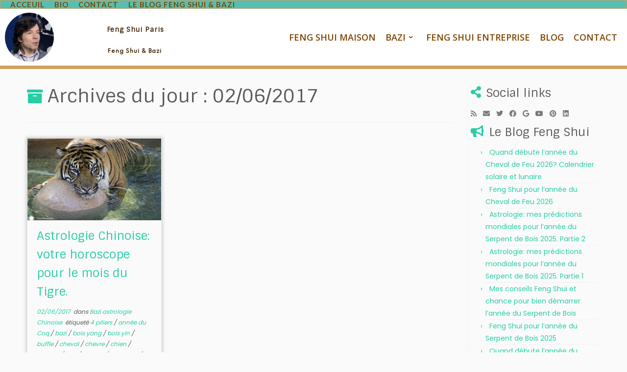

--- FILE ---
content_type: text/html; charset=UTF-8
request_url: https://www.fengshuienfrance.fr/2017/02/06
body_size: 15339
content:
<!doctype html>
<html lang="fr-FR">
  <head>
    <meta charset="UTF-8" />
    <meta name="viewport" content="width=device-width, initial-scale=1" />
    <link rel="profile" href="https://gmpg.org/xfn/11" />
    <script>(function(html){html.className = html.className.replace(/\bno-js\b/,'js')})(document.documentElement);</script>
        <style id="wfc-base-style" type="text/css">
             .wfc-reset-menu-item-first-letter .navbar .nav>li>a:first-letter {font-size: inherit;}.format-icon:before {color: #5A5A5A;}article .format-icon.tc-hide-icon:before, .safari article.format-video .format-icon.tc-hide-icon:before, .chrome article.format-video .format-icon.tc-hide-icon:before, .safari article.format-image .format-icon.tc-hide-icon:before, .chrome article.format-image .format-icon.tc-hide-icon:before, .safari article.format-gallery .format-icon.tc-hide-icon:before, .safari article.attachment .format-icon.tc-hide-icon:before, .chrome article.format-gallery .format-icon.tc-hide-icon:before, .chrome article.attachment .format-icon.tc-hide-icon:before {content: none!important;}h2#tc-comment-title.tc-hide-icon:before {content: none!important;}.archive .archive-header h1.format-icon.tc-hide-icon:before {content: none!important;}.tc-sidebar h3.widget-title.tc-hide-icon:before {content: none!important;}.footer-widgets h3.widget-title.tc-hide-icon:before {content: none!important;}.tc-hide-icon i, i.tc-hide-icon {display: none !important;}.carousel-control {font-family: "Helvetica Neue", Helvetica, Arial, sans-serif;}.social-block a {font-size: 18px;}footer#footer .colophon .social-block a {font-size: 16px;}.social-block.widget_social a {font-size: 14px;}
        </style>
        <title>02/06/2017 &#8211; Feng Shui à Paris</title>
<meta name='robots' content='max-image-preview:large' />
<link rel='dns-prefetch' href='//fonts.googleapis.com' />
<link rel="alternate" type="application/rss+xml" title="Feng Shui à Paris &raquo; Flux" href="https://www.fengshuienfrance.fr/feed" />
<link rel="alternate" type="application/rss+xml" title="Feng Shui à Paris &raquo; Flux des commentaires" href="https://www.fengshuienfrance.fr/comments/feed" />
<style id='wp-img-auto-sizes-contain-inline-css' type='text/css'>
img:is([sizes=auto i],[sizes^="auto," i]){contain-intrinsic-size:3000px 1500px}
/*# sourceURL=wp-img-auto-sizes-contain-inline-css */
</style>
<link rel='stylesheet' id='tc-gfonts-css' href='//fonts.googleapis.com/css?family=Sintony%7CPoppins' type='text/css' media='all' />
<link rel='stylesheet' id='mp-theme-css' href='https://www.fengshuienfrance.fr/wp-content/plugins/memberpress/css/ui/theme.css?ver=1.12.11' type='text/css' media='all' />
<link rel='stylesheet' id='gc-front-style-css' href='https://www.fengshuienfrance.fr/wp-content/themes/customizr-pro/addons/bundle/grid-customizer/front/assets/css/gc-front.min.css?ver=2.4.0' type='text/css' media='all' />
<style id='wp-emoji-styles-inline-css' type='text/css'>

	img.wp-smiley, img.emoji {
		display: inline !important;
		border: none !important;
		box-shadow: none !important;
		height: 1em !important;
		width: 1em !important;
		margin: 0 0.07em !important;
		vertical-align: -0.1em !important;
		background: none !important;
		padding: 0 !important;
	}
/*# sourceURL=wp-emoji-styles-inline-css */
</style>
<link rel='stylesheet' id='sek-base-light-css' href='https://www.fengshuienfrance.fr/wp-content/plugins/nimble-builder/assets/front/css/sek-base-light.min.css?ver=3.3.8' type='text/css' media='all' />
<link rel='stylesheet' id='customizr-fa-css' href='https://www.fengshuienfrance.fr/wp-content/themes/customizr-pro/assets/shared/fonts/fa/css/fontawesome-all.min.css?ver=2.4.0' type='text/css' media='all' />
<link rel='stylesheet' id='customizr-common-css' href='https://www.fengshuienfrance.fr/wp-content/themes/customizr-pro/inc/assets/css/tc_common.min.css?ver=2.4.0' type='text/css' media='all' />
<link rel='stylesheet' id='customizr-skin-css' href='https://www.fengshuienfrance.fr/wp-content/themes/customizr-pro/inc/assets/css/blue3.min.css?ver=2.4.0' type='text/css' media='all' />
<style id='customizr-skin-inline-css' type='text/css'>

                  .site-title,.site-description,h1,h2,h3,.tc-dropcap {
                    font-family : 'Sintony';
                    font-weight : inherit;
                  }

                  body,.navbar .nav>li>a {
                    font-family : 'Poppins';
                    font-weight : inherit;
                  }

            body,.navbar .nav>li>a {
              font-size : 14px;
              line-height : 1.6em;
            }
table { border-collapse: separate; }
                           body table { border-collapse: collapse; }
                          
.social-links .social-icon:before { content: none } 
header.tc-header {border-top: none;}

.sticky-enabled .tc-shrink-on .site-logo img {
    					height:30px!important;width:auto!important
    				}

    				.sticky-enabled .tc-shrink-on .brand .site-title {
    					font-size:0.6em;opacity:0.8;line-height:1.2em
    				}

.tc-rectangular-thumb {
        max-height: 250px;
        height :250px
      }

.tc-slider-loader-wrapper{ display:none }
html.js .tc-slider-loader-wrapper { display: block }.no-csstransforms3d .tc-slider-loader-wrapper .tc-img-gif-loader {
                                                background: url('https://www.fengshuienfrance.fr/wp-content/themes/customizr-pro/assets/front/img/slider-loader.gif') no-repeat center center;
                                         }.tc-slider-loader-wrapper .tc-css-loader > div { border-color:#27CDA5; }

      .carousel .czr-item {
        line-height: 400px;
        min-height:400px;
        max-height:400px;
      }
      .tc-slider-loader-wrapper {
        line-height: 400px;
        height:400px;
      }
      .carousel .tc-slider-controls {
        line-height: 400px;
        max-height:400px;
      }

        @media (max-width: 1200px) {
          .carousel .czr-item {
            line-height: 308px;
            max-height:308px;
            min-height:308px;
          }
          .czr-item .carousel-caption {
            max-height: 268px;
            overflow: hidden;
          }
          .carousel .tc-slider-loader-wrapper {
            line-height: 308px;
            height:308px;
          }
        }

        @media (max-width: 979px) {
          .carousel .czr-item {
            line-height: 247.2px;
            max-height:247.2px;
            min-height:247.2px;
          }
          .czr-item .carousel-caption {
            max-height: 207.2px;
            overflow: hidden;
          }
          .carousel .tc-slider-loader-wrapper {
            line-height: 247.2px;
            height:247.2px;
          }
        }

        @media (max-width: 480px) {
          .carousel .czr-item {
            line-height: 152px;
            max-height:152px;
            min-height:152px;
          }
          .czr-item .carousel-caption {
            max-height: 112px;
            overflow: hidden;
          }
          .carousel .tc-slider-loader-wrapper {
            line-height: 152px;
            height:152px;
          }
        }

        @media (max-width: 320px) {
          .carousel .czr-item {
            line-height: 112px;
            max-height:112px;
            min-height:112px;
          }
          .czr-item .carousel-caption {
            max-height: 72px;
            overflow: hidden;
          }
          .carousel .tc-slider-loader-wrapper {
            line-height: 112px;
            height:112px;
          }
        }

#tc-push-footer { display: none; visibility: hidden; }
         .tc-sticky-footer #tc-push-footer.sticky-footer-enabled { display: block; }
        


              @media (min-width: 1200px) {
              .tc-post-list-grid article .entry-title {font-size:24px;line-height:38px;}
              .tc-post-list-grid .tc-g-cont {font-size:14px;line-height:22px;}
          }
            
              @media (max-width: 1199px) and (min-width: 980px) {
              .tc-post-list-grid article .entry-title {font-size:20px;line-height:31px;}
              .tc-post-list-grid .tc-g-cont {font-size:13px;line-height:20px;}
          }
            
              @media (max-width: 979px) and (min-width: 768px) {
              .tc-post-list-grid article .entry-title {font-size:18px;line-height:27px;}
              .tc-post-list-grid .tc-g-cont {font-size:12px;line-height:19px;}
          }
            
              @media (max-width: 767px) {
              .tc-post-list-grid article .entry-title {font-size:24px;line-height:38px;}
              .tc-post-list-grid .tc-g-cont {font-size:14px;line-height:22px;}
          }
            
              @media (max-width: 480px) {
              .tc-post-list-grid article .entry-title {font-size:20px;line-height:31px;}
              .tc-post-list-grid .tc-g-cont {font-size:13px;line-height:20px;}
          }
            

            .grid-cols-3 figure {
                  height:225px;
                  max-height:225px;
                  line-height:225px;
            }
.tc-grid-border .tc-grid { border-bottom: none }
.tc-grid-border .grid__item { border-bottom: 3px solid #27CDA5}


          .gc-custom-title figure .entry-title a {
            color:#27CDA5;
          }

/*# sourceURL=customizr-skin-inline-css */
</style>
<link rel='stylesheet' id='customizr-style-css' href='https://www.fengshuienfrance.fr/wp-content/themes/customizr-child/style.css?ver=2.4.0' type='text/css' media='all' />
<link rel='stylesheet' id='fancyboxcss-css' href='https://www.fengshuienfrance.fr/wp-content/themes/customizr-pro/assets/front/js/libs/fancybox/jquery.fancybox-1.3.4.min.css?ver=6.9' type='text/css' media='all' />
<link rel='stylesheet' id='sek-dyn-skp__global-css' href='https://www.fengshuienfrance.fr/wp-content/uploads/nimble_css/skp__global.css?ver=1767268420' type='text/css' media='all' />
<script type="text/javascript" id="nb-js-app-js-extra">
/* <![CDATA[ */
var sekFrontLocalized = {"isDevMode":"","isCustomizing":"","frontNonce":{"id":"SEKFrontNonce","handle":"97fe85a49b"},"skope_id":"skp__date","recaptcha_public_key":"","lazyload_enabled":"1","video_bg_lazyload_enabled":"1","load_front_assets_on_dynamically":"","assetVersion":"3.3.8","frontAssetsPath":"https://www.fengshuienfrance.fr/wp-content/plugins/nimble-builder/assets/front/","contextuallyActiveModules":{"czr_menu_module":["__nimble__b5feae9600d0","__nimble__3afb2eecb892"],"czr_image_module":["__nimble__ee8530c9bd23"],"czr_tiny_mce_editor_module":["__nimble__e45f942dad29","__nimble__bf3e8084e90a","__nimble__226d7d7160bc","__nimble__a7e4515ddbd4","__nimble__8bbee2e779f8","__nimble__680665fe630f"]},"fontAwesomeAlreadyEnqueued":"","partialFrontScripts":{"slider-module":"nb-needs-swiper","menu-module":"nb-needs-menu-js","front-parallax":"nb-needs-parallax","accordion-module":"nb-needs-accordion"}};
//# sourceURL=nb-js-app-js-extra
/* ]]> */
</script>
<script type="text/javascript" id="nb-js-app-js-after">
/* <![CDATA[ */
window.nb_={},function(e,t){if(window.nb_={isArray:function(e){return Array.isArray(e)||"[object Array]"===toString.call(e)},inArray:function(e,t){return!(!nb_.isArray(e)||nb_.isUndefined(t))&&e.indexOf(t)>-1},isUndefined:function(e){return void 0===e},isObject:function(e){var t=typeof e;return"function"===t||"object"===t&&!!e},errorLog:function(){nb_.isUndefined(console)||"function"!=typeof window.console.log||console.log.apply(console,arguments)},hasPreloadSupport:function(e){var t=document.createElement("link").relList;return!(!t||!t.supports)&&t.supports("preload")},listenTo:function(e,t){nb_.eventsListenedTo.push(e);var n={"nb-jquery-loaded":function(){return"undefined"!=typeof jQuery},"nb-app-ready":function(){return void 0!==window.nb_&&nb_.wasListenedTo("nb-jquery-loaded")},"nb-swipebox-parsed":function(){return"undefined"!=typeof jQuery&&void 0!==jQuery.fn.swipebox},"nb-main-swiper-parsed":function(){return void 0!==window.Swiper}},o=function(o){nb_.isUndefined(n[e])||!1!==n[e]()?t():nb_.errorLog("Nimble error => an event callback could not be fired because conditions not met => ",e,nb_.eventsListenedTo,t)};"function"==typeof t?nb_.wasEmitted(e)?o():document.addEventListener(e,o):nb_.errorLog("Nimble error => listenTo func param is not a function for event => ",e)},eventsEmitted:[],eventsListenedTo:[],emit:function(e,t){if(!(nb_.isUndefined(t)||t.fire_once)||!nb_.wasEmitted(e)){var n=document.createEvent("Event");n.initEvent(e,!0,!0),document.dispatchEvent(n),nb_.eventsEmitted.push(e)}},wasListenedTo:function(e){return"string"==typeof e&&nb_.inArray(nb_.eventsListenedTo,e)},wasEmitted:function(e){return"string"==typeof e&&nb_.inArray(nb_.eventsEmitted,e)},isInScreen:function(e){if(!nb_.isObject(e))return!1;var t=e.getBoundingClientRect(),n=Math.max(document.documentElement.clientHeight,window.innerHeight);return!(t.bottom<0||t.top-n>=0)},isCustomizing:function(){return!1},isLazyLoadEnabled:function(){return!nb_.isCustomizing()&&!1},preloadOrDeferAsset:function(e){if(e=e||{},nb_.preloadedAssets=nb_.preloadedAssets||[],!nb_.inArray(nb_.preloadedAssets,e.id)){var t,n=document.getElementsByTagName("head")[0],o=function(){if("style"===e.as)this.setAttribute("rel","stylesheet"),this.setAttribute("type","text/css"),this.setAttribute("media","all");else{var t=document.createElement("script");t.setAttribute("src",e.href),t.setAttribute("id",e.id),"script"===e.as&&t.setAttribute("defer","defer"),n.appendChild(t),i.call(this)}e.eventOnLoad&&nb_.emit(e.eventOnLoad)},i=function(){if(this&&this.parentNode&&this.parentNode.contains(this))try{this.parentNode.removeChild(this)}catch(e){nb_.errorLog("NB error when removing a script el",el)}};("font"!==e.as||nb_.hasPreloadSupport())&&(t=document.createElement("link"),"script"===e.as?e.onEvent?nb_.listenTo(e.onEvent,function(){o.call(t)}):o.call(t):(t.setAttribute("href",e.href),"style"===e.as?t.setAttribute("rel",nb_.hasPreloadSupport()?"preload":"stylesheet"):"font"===e.as&&nb_.hasPreloadSupport()&&t.setAttribute("rel","preload"),t.setAttribute("id",e.id),t.setAttribute("as",e.as),"font"===e.as&&(t.setAttribute("type",e.type),t.setAttribute("crossorigin","anonymous")),t.onload=function(){this.onload=null,"font"!==e.as?e.onEvent?nb_.listenTo(e.onEvent,function(){o.call(t)}):o.call(t):e.eventOnLoad&&nb_.emit(e.eventOnLoad)},t.onerror=function(t){nb_.errorLog("Nimble preloadOrDeferAsset error",t,e)}),n.appendChild(t),nb_.preloadedAssets.push(e.id),i.call(e.scriptEl))}},mayBeRevealBG:function(){this.getAttribute("data-sek-src")&&(this.setAttribute("style",'background-image:url("'+this.getAttribute("data-sek-src")+'")'),this.className+=" sek-lazy-loaded",this.querySelectorAll(".sek-css-loader").forEach(function(e){nb_.isObject(e)&&e.parentNode.removeChild(e)}))}},window.NodeList&&!NodeList.prototype.forEach&&(NodeList.prototype.forEach=function(e,t){t=t||window;for(var n=0;n<this.length;n++)e.call(t,this[n],n,this)}),nb_.listenTo("nb-docready",function(){var e=document.querySelectorAll("div.sek-has-bg");!nb_.isObject(e)||e.length<1||e.forEach(function(e){nb_.isObject(e)&&(window.sekFrontLocalized&&window.sekFrontLocalized.lazyload_enabled?nb_.isInScreen(e)&&nb_.mayBeRevealBG.call(e):nb_.mayBeRevealBG.call(e))})}),"complete"===document.readyState||"loading"!==document.readyState&&!document.documentElement.doScroll)nb_.emit("nb-docready");else{var n=function(){nb_.wasEmitted("nb-docready")||nb_.emit("nb-docready")};document.addEventListener("DOMContentLoaded",n),window.addEventListener("load",n)}}(window,document),function(){var e=function(){var e="nb-jquery-loaded";nb_.wasEmitted(e)||nb_.emit(e)},t=function(n){n=n||0,void 0!==window.jQuery?e():n<30?setTimeout(function(){t(++n)},200):window.console&&window.console.log&&console.log("Nimble Builder problem : jQuery.js was not detected on your website")},n=document.getElementById("nb-jquery");n&&n.addEventListener("load",function(){e()}),t()}(),window,document,nb_.listenTo("nb-jquery-loaded",function(){sekFrontLocalized.load_front_assets_on_dynamically&&(nb_.scriptsLoadingStatus={},nb_.ajaxLoadScript=function(e){jQuery(function(t){e=t.extend({path:"",complete:"",loadcheck:!1},e),nb_.scriptsLoadingStatus[e.path]&&"pending"===nb_.scriptsLoadingStatus[e.path].state()||(nb_.scriptsLoadingStatus[e.path]=nb_.scriptsLoadingStatus[e.path]||t.Deferred(),jQuery.ajax({url:sekFrontLocalized.frontAssetsPath+e.path+"?"+sekFrontLocalized.assetVersion,cache:!0,dataType:"script"}).done(function(){"function"!=typeof e.loadcheck||e.loadcheck()?"function"==typeof e.complete&&e.complete():nb_.errorLog("ajaxLoadScript success but loadcheck failed for => "+e.path)}).fail(function(){nb_.errorLog("ajaxLoadScript failed for => "+e.path)}))})})}),nb_.listenTo("nb-jquery-loaded",function(){jQuery(function(e){sekFrontLocalized.load_front_assets_on_dynamically&&(nb_.ajaxLoadScript({path:sekFrontLocalized.isDevMode?"js/ccat-nimble-front.js":"js/ccat-nimble-front.min.js"}),e.each(sekFrontLocalized.partialFrontScripts,function(e,t){nb_.listenTo(t,function(){nb_.ajaxLoadScript({path:sekFrontLocalized.isDevMode?"js/partials/"+e+".js":"js/partials/"+e+".min.js"})})}))})});
            
//# sourceURL=nb-js-app-js-after
/* ]]> */
</script>
<script type="text/javascript" id="nb-jquery" src="https://www.fengshuienfrance.fr/wp-includes/js/jquery/jquery.min.js?ver=3.7.1" id="jquery-core-js"></script>
<script type="text/javascript" src="https://www.fengshuienfrance.fr/wp-includes/js/jquery/jquery-migrate.min.js?ver=3.4.1" id="jquery-migrate-js"></script>
<script type="text/javascript" src="https://www.fengshuienfrance.fr/wp-content/themes/customizr-pro/assets/front/js/libs/fancybox/jquery.fancybox-1.3.4.min.js?ver=2.4.0" id="tc-fancybox-js"></script>
<script type="text/javascript" src="https://www.fengshuienfrance.fr/wp-includes/js/underscore.min.js?ver=1.13.7" id="underscore-js"></script>
<script type="text/javascript" id="tc-scripts-js-extra">
/* <![CDATA[ */
var TCParams = {"_disabled":[],"FancyBoxState":"1","FancyBoxAutoscale":"1","SliderName":"","SliderDelay":"","SliderHover":"1","centerSliderImg":"1","SmoothScroll":{"Enabled":true,"Options":{"touchpadSupport":false}},"anchorSmoothScroll":"linear","anchorSmoothScrollExclude":{"simple":["[class*=edd]",".tc-carousel-control",".carousel-control","[data-toggle=\"modal\"]","[data-toggle=\"dropdown\"]","[data-toggle=\"tooltip\"]","[data-toggle=\"popover\"]","[data-toggle=\"collapse\"]","[data-toggle=\"tab\"]","[data-toggle=\"pill\"]","[class*=upme]","[class*=um-]"],"deep":{"classes":[],"ids":[]}},"ReorderBlocks":"1","centerAllImg":"1","HasComments":"","LeftSidebarClass":".span3.left.tc-sidebar","RightSidebarClass":".span3.right.tc-sidebar","LoadModernizr":"1","stickyCustomOffset":{"_initial":0,"_scrolling":0,"options":{"_static":true,"_element":""}},"stickyHeader":"1","dropdowntoViewport":"","timerOnScrollAllBrowsers":"1","extLinksStyle":"","extLinksTargetExt":"","extLinksSkipSelectors":{"classes":["btn","button"],"ids":[]},"dropcapEnabled":"","dropcapWhere":{"post":"","page":""},"dropcapMinWords":"50","dropcapSkipSelectors":{"tags":["IMG","IFRAME","H1","H2","H3","H4","H5","H6","BLOCKQUOTE","UL","OL"],"classes":["btn","tc-placeholder-wrap"],"id":[]},"imgSmartLoadEnabled":"","imgSmartLoadOpts":{"parentSelectors":[".article-container",".__before_main_wrapper",".widget-front"],"opts":{"excludeImg":[".tc-holder-img"]}},"imgSmartLoadsForSliders":"1","goldenRatio":"1.618","gridGoldenRatioLimit":"350","isSecondMenuEnabled":"","secondMenuRespSet":"in-sn-before","isParallaxOn":"1","parallaxRatio":"0.55","pluginCompats":[],"adminAjaxUrl":"https://www.fengshuienfrance.fr/wp-admin/admin-ajax.php","ajaxUrl":"https://www.fengshuienfrance.fr/?czrajax=1","frontNonce":{"id":"CZRFrontNonce","handle":"1c64f88151"},"isDevMode":"","isModernStyle":"","i18n":{"Permanently dismiss":"Rejeter d\u00e9finitivement"},"version":"2.4.0","frontNotifications":{"styleSwitcher":{"enabled":false,"content":"","dismissAction":"dismiss_style_switcher_note_front","ajaxUrl":"https://www.fengshuienfrance.fr/wp-admin/admin-ajax.php"}}};
//# sourceURL=tc-scripts-js-extra
/* ]]> */
</script>
<script type="text/javascript" src="https://www.fengshuienfrance.fr/wp-content/themes/customizr-pro/inc/assets/js/tc-scripts.min.js?ver=2.4.0" id="tc-scripts-js"></script>
<link rel="https://api.w.org/" href="https://www.fengshuienfrance.fr/wp-json/" /><link rel="EditURI" type="application/rsd+xml" title="RSD" href="https://www.fengshuienfrance.fr/xmlrpc.php?rsd" />
<meta name="generator" content="WordPress 6.9" />
    <script type="text/javascript">
        jQuery(document).ready(function () {
            ! function ($) {
                //prevents js conflicts
                "use strict";
 
                $( '.carousel-caption' ).each(function( index ) {
                  var link = $( this ).parent().find('a').attr('href');
                  $(this).wrap('<a href="'+link+'"></a>');
                });
            }(window.jQuery)
        });
    </script>
      <style id='nimble-global-inline-style-inline-css' type='text/css'>
.nb-loc [data-sek-level], .nb-loc [data-sek-level] p, .nb-loc [data-sek-level] .sek-btn, .nb-loc [data-sek-level] button, .nb-loc [data-sek-level] input, .nb-loc [data-sek-level] select, .nb-loc [data-sek-level] optgroup, .nb-loc [data-sek-level] textarea, .nb-loc [data-sek-level] ul, .nb-loc [data-sek-level] ol, .nb-loc [data-sek-level] li{font-family:'Open Sans';font-size:16px;}@media(max-width:575px){.nb-loc [data-sek-level], .nb-loc [data-sek-level] p, .nb-loc [data-sek-level] .sek-btn, .nb-loc [data-sek-level] button, .nb-loc [data-sek-level] input, .nb-loc [data-sek-level] select, .nb-loc [data-sek-level] optgroup, .nb-loc [data-sek-level] textarea, .nb-loc [data-sek-level] ul, .nb-loc [data-sek-level] ol, .nb-loc [data-sek-level] li{font-size:18px;}}
/*# sourceURL=nimble-global-inline-style-inline-css */
</style>
<meta name="generator" content="WP Rocket 3.20.2" data-wpr-features="wpr_desktop" /></head>
  <body class="nb-3-3-8 nimble-no-local-data-skp__date nimble-no-group-site-tmpl-skp__date_for_site_tmpl archive date wp-custom-logo wp-embed-responsive wp-theme-customizr-pro wp-child-theme-customizr-child sek-hide-rc-badge tc-fade-hover-links skin-shadow tc-r-sidebar tc-center-images skin-blue3 customizr-pro-2-4-0-with-child-theme tc-sticky-header sticky-disabled tc-transparent-on-scroll no-navbar tc-regular-menu tc-post-list-context tc-sticky-footer">
        <div data-rocket-location-hash="c5671228787f2da5d90a3950c7c26570" id="nimble-page" class="">
      <a class="sek-skip-link sek-screen-reader-text" href="#nimble-page">Skip to content</a>
      <header data-rocket-location-hash="807e363754f3e13154f9931cf64d2490" id="nimble-header" class="">
                    <div class="sektion-wrapper nb-loc " data-sek-level="location" data-sek-id="nimble_global_header" data-sek-is-global-location="true" data-sek-is-header-location="true"  >    <div data-sek-level="section" data-sek-id="__nimble__bc719de6de3a"  class="sek-section sek-has-modules   "    >
      <div class="sek-container-fluid">
        <div class="sek-row sek-sektion-inner">
            <div data-sek-level="column" data-sek-id="__nimble__cf90224f27b7" class="sek-column sek-col-base sek-col-100   "     >        <div class="sek-column-inner ">
                            <div data-sek-level="module" data-sek-id="__nimble__b5feae9600d0" data-sek-module-type="czr_menu_module" class="sek-module   " title=""     >    <div class="sek-module-inner">
      
<nav class="sek-nav-wrap" data-sek-expand-below="yes" data-sek-mobile-menu-breakpoint=768>
    <button class="sek-nav-toggler sek-collapsed" type="button" data-target="#__nimble__b5feae9600d0" aria-controls="__nimble__b5feae9600d0" aria-expanded="false" aria-label="Toggle navigation">
        <span class="sek-ham__span-wrapper">
          <span class="line line-1"></span>
          <span class="line line-2"></span>
          <span class="line line-3"></span>
        </span>
    </button>
        <div class="sek-nav-collapse sek-submenu-fade sek-submenu-move" id="__nimble__b5feae9600d0" data-sek-mm-state="collapsed" style="display:none">
      <ul id="menu-menu-haut" class="sek-menu-module sek-nav"><li id="menu-item-1401" class="menu-item menu-item-type-post_type menu-item-object-page menu-item-home menu-item-1401"><a href="https://www.fengshuienfrance.fr/"><span class="sek-nav__title">Acceuil</span></a></li>
<li id="menu-item-1399" class="menu-item menu-item-type-post_type menu-item-object-page menu-item-1399"><a href="https://www.fengshuienfrance.fr/feng-shui-expert"><span class="sek-nav__title">Bio</span></a></li>
<li id="menu-item-1400" class="menu-item menu-item-type-post_type menu-item-object-page menu-item-1400"><a href="https://www.fengshuienfrance.fr/contact"><span class="sek-nav__title">Contact</span></a></li>
<li id="menu-item-1422" class="menu-item menu-item-type-post_type menu-item-object-page current_page_parent menu-item-1422"><a href="https://www.fengshuienfrance.fr/blog-feng-shui-bazi"><span class="sek-nav__title">Le blog Feng Shui &#038; Bazi</span></a></li>
</ul>    </div>
</nav>    </div>
</div>                    </div>
    </div>        </div>
      </div>
  </div><div data-sek-level="section" data-sek-id="__nimble__3c718284583e"  class="sek-section sek-has-modules   "    >
      <div class="sek-container-fluid">
        <div class="sek-row sek-sektion-inner">
            <div data-sek-level="column" data-sek-id="__nimble__f4f129918242" class="sek-column sek-col-base sek-col-33   "     >        <div class="sek-column-inner ">
                            <div data-sek-level="module" data-sek-id="__nimble__ee8530c9bd23" data-sek-module-type="czr_image_module" class="sek-module   " title=""     >    <div class="sek-module-inner">
      <a class="sek-link-to-url " href="https://www.fengshuienfrance.fr"><figure class=" sek-img has-custom-height" title="Laurent Langlais expert Feng Shui"><img width="150" height="150" src="https://www.fengshuienfrance.fr/wp-content/uploads/2025/01/Screenshot-2025-01-25-at-17.29.43-150x150.png" class="attachment-thumbnail size-thumbnail no-lazy" alt="" /></figure></a>    </div>
</div>                    </div>
    </div><div data-sek-level="column" data-sek-id="__nimble__8503368e8195" class="sek-column sek-col-base sek-col-33   "     >        <div class="sek-column-inner ">
                            <div data-sek-level="module" data-sek-id="__nimble__e45f942dad29" data-sek-module-type="czr_tiny_mce_editor_module" class="sek-module   " title=""     >    <div class="sek-module-inner">
      <h2 style="text-align: center;"><span style="font-size: 10pt;"><strong>Feng Shui Paris</strong></span></h2>
<p style="text-align: center;"><span style="font-size: 8pt;">Feng Shui &#038; Bazi </span></p>
    </div>
</div>                    </div>
    </div><div data-sek-level="column" data-sek-id="__nimble__58fc21ce46ce" class="sek-column sek-col-base sek-col-33   "     >        <div class="sek-column-inner ">
                            <div data-sek-level="module" data-sek-id="__nimble__3afb2eecb892" data-sek-module-type="czr_menu_module" class="sek-module   " title=""     >    <div class="sek-module-inner">
      
<nav class="sek-nav-wrap" data-sek-expand-below="yes" data-sek-mobile-menu-breakpoint=768>
    <button class="sek-nav-toggler sek-collapsed" type="button" data-target="#__nimble__3afb2eecb892" aria-controls="__nimble__3afb2eecb892" aria-expanded="false" aria-label="Toggle navigation">
        <span class="sek-ham__span-wrapper">
          <span class="line line-1"></span>
          <span class="line line-2"></span>
          <span class="line line-3"></span>
        </span>
    </button>
        <div class="sek-nav-collapse sek-submenu-fade sek-submenu-move" id="__nimble__3afb2eecb892" data-sek-mm-state="collapsed" style="display:none">
      <ul id="menu-menu-feng-shui" class="sek-menu-module sek-nav"><li id="menu-item-758" class="menu-item menu-item-type-post_type menu-item-object-page menu-item-758"><a href="https://www.fengshuienfrance.fr/feng-shui-maison"><span class="sek-nav__title">Feng Shui maison</span></a></li>
<li id="menu-item-1819" class="menu-item menu-item-type-custom menu-item-object-custom menu-item-has-children menu-item-1819"><a href="#"><span class="sek-nav__title">Bazi</span></a>
<ul class="sub-menu">
	<li id="menu-item-1882" class="menu-item menu-item-type-post_type menu-item-object-page menu-item-1882"><a href="https://www.fengshuienfrance.fr/calculateur-bazi-gratuit"><span class="sek-nav__title">Calculateur Bazi gratuit</span></a></li>
	<li id="menu-item-762" class="menu-item menu-item-type-post_type menu-item-object-page menu-item-762"><a href="https://www.fengshuienfrance.fr/bazi-pilliers-du-destin"><span class="sek-nav__title">Qu’est-ce que le Bazi?</span></a></li>
	<li id="menu-item-1817" class="menu-item menu-item-type-post_type menu-item-object-page menu-item-1817"><a href="https://www.fengshuienfrance.fr/calculer-theme-bazi"><span class="sek-nav__title">Calculer son thème Bazi manuellement</span></a></li>
	<li id="menu-item-1818" class="menu-item menu-item-type-post_type menu-item-object-page menu-item-1818"><a href="https://www.fengshuienfrance.fr/bazi-heure-naissance"><span class="sek-nav__title">Bazi : comprendre son heure de naissance</span></a></li>
	<li id="menu-item-1815" class="menu-item menu-item-type-post_type menu-item-object-page menu-item-1815"><a href="https://www.fengshuienfrance.fr/bazi-calculer-piliers-de-chance"><span class="sek-nav__title">Calculer ses Piliers de chance Bazi</span></a></li>
</ul>
</li>
<li id="menu-item-757" class="menu-item menu-item-type-post_type menu-item-object-page menu-item-757"><a href="https://www.fengshuienfrance.fr/feng-shui-entreprise"><span class="sek-nav__title">Feng Shui entreprise</span></a></li>
<li id="menu-item-1973" class="menu-item menu-item-type-post_type menu-item-object-page current_page_parent menu-item-1973"><a href="https://www.fengshuienfrance.fr/blog-feng-shui-bazi"><span class="sek-nav__title">Blog</span></a></li>
<li id="menu-item-763" class="menu-item menu-item-type-post_type menu-item-object-page menu-item-763"><a href="https://www.fengshuienfrance.fr/contact"><span class="sek-nav__title">Contact</span></a></li>
</ul>    </div>
</nav>    </div>
</div>                    </div>
    </div>        </div>
      </div>
  </div>            </div>      </header><!-- #nimble-header -->
      <div data-rocket-location-hash="7d198f06febcd85536d7a46a9a094a62" id="nimble-content" class="">
                <div data-rocket-location-hash="274661d6395165ece202bfcab1f4576e" id="main-wrapper" class="container">

    
    <div class="container" role="main">
        <div class="row column-content-wrapper">

            
                <div id="content" class="span9 article-container grid-container tc-post-list-grid tc-grid-shadow tc-grid-border tc-gc gc-title-caps gc-title-light-bg gc-white-title-hover gc-skin-title tc-gallery-style">

                            <header class="archive-header">
          <h1 class="format-icon">Archives du jour : <span>02/06/2017</span></h1><hr class="featurette-divider __before_loop">        </header>
        
                        
                                                                                    
                                <section class="row-fluid grid-cols-3">                                    <article id="post-850" class="tc-grid span4 grid-item post-850 post type-post status-publish format-standard has-post-thumbnail category-bazi-astrologie tag-4-piliers tag-annee-du-coq tag-bazi tag-bois-yang tag-bois-yin tag-buffle tag-cheval tag-chevre tag-chien tag-cochon tag-coq tag-dragon tag-eau-yang tag-eau-yin tag-feu-yang tag-feu-yin tag-fevrier-2017 tag-horoscope tag-lapin tag-metal-yang tag-metal-yin tag-mois-du-tigre tag-predictions tag-rat tag-serpent tag-singe tag-terre-yang tag-terre-yin tag-tigre thumb-position-top czr-hentry">
                                        <div class="grid__item"><section class="tc-grid-post"><figure class="tc-grid-figure has-thumb effect-5"><div class="tc-grid-icon format-icon"></div><img width="570" height="350" src="https://www.fengshuienfrance.fr/wp-content/uploads/2017/02/7652113140_946d88bdd5_z-570x350.jpg" class="attachment-tc-grid tc-thumb-type-thumb wp-post-image no-lazy wp-post-image" alt="Astrologie Chinoise Tigre" decoding="async" fetchpriority="high" />               <figcaption class="tc-grid-excerpt ">
                              <div class="entry-summary">
                <div class="tc-g-cont"><p>Voici votre horoscope pour les 12 signes Chinois pour le mois du Tigre d&rsquo;Eau qui a commenc&eacute; le 3 [&hellip;]</p></div>              </div>
          <a class="tc-grid-bg-link" href="https://www.fengshuienfrance.fr/bazi-astrologie/horoscope-mois-tigre-fevrier-2017"></a>              </figcaption>
            </figure></section>        <header class="entry-header">
          <h2 class="entry-title "><a href="https://www.fengshuienfrance.fr/bazi-astrologie/horoscope-mois-tigre-fevrier-2017" rel="bookmark">Astrologie Chinoise: votre horoscope pour le mois du Tigre.</a></h2><div class="entry-meta"><a href="https://www.fengshuienfrance.fr/2017/02/06" title="17:50" rel="bookmark"><time class="entry-date updated" datetime="6 Fév, 2017">02/06/2017</time></a> &nbsp;dans <a class="" href="https://www.fengshuienfrance.fr/category/bazi-astrologie" title="Voir tous les articles dans Bazi astrologie Chinoise"> Bazi astrologie Chinoise </a>&nbsp;étiqueté <a class="" href="https://www.fengshuienfrance.fr/tag/4-piliers" title="Voir tous les articles dans 4 piliers"> 4 piliers </a> / <a class="" href="https://www.fengshuienfrance.fr/tag/annee-du-coq" title="Voir tous les articles dans année du Coq"> année du Coq </a> / <a class="" href="https://www.fengshuienfrance.fr/tag/bazi" title="Voir tous les articles dans bazi"> bazi </a> / <a class="" href="https://www.fengshuienfrance.fr/tag/bois-yang" title="Voir tous les articles dans bois yang"> bois yang </a> / <a class="" href="https://www.fengshuienfrance.fr/tag/bois-yin" title="Voir tous les articles dans bois yin"> bois yin </a> / <a class="" href="https://www.fengshuienfrance.fr/tag/buffle" title="Voir tous les articles dans buffle"> buffle </a> / <a class="" href="https://www.fengshuienfrance.fr/tag/cheval" title="Voir tous les articles dans cheval"> cheval </a> / <a class="" href="https://www.fengshuienfrance.fr/tag/chevre" title="Voir tous les articles dans chevre"> chevre </a> / <a class="" href="https://www.fengshuienfrance.fr/tag/chien" title="Voir tous les articles dans chien"> chien </a> / <a class="" href="https://www.fengshuienfrance.fr/tag/cochon" title="Voir tous les articles dans cochon"> cochon </a> / <a class="" href="https://www.fengshuienfrance.fr/tag/coq" title="Voir tous les articles dans coq"> coq </a> / <a class="" href="https://www.fengshuienfrance.fr/tag/dragon" title="Voir tous les articles dans dragon"> dragon </a> / <a class="" href="https://www.fengshuienfrance.fr/tag/eau-yang" title="Voir tous les articles dans eau yang"> eau yang </a> / <a class="" href="https://www.fengshuienfrance.fr/tag/eau-yin" title="Voir tous les articles dans eau yin"> eau yin </a> / <a class="" href="https://www.fengshuienfrance.fr/tag/feu-yang" title="Voir tous les articles dans feu yang"> feu yang </a> / <a class="" href="https://www.fengshuienfrance.fr/tag/feu-yin" title="Voir tous les articles dans feu yin"> feu yin </a> / <a class="" href="https://www.fengshuienfrance.fr/tag/fevrier-2017" title="Voir tous les articles dans février 2017"> février 2017 </a> / <a class="" href="https://www.fengshuienfrance.fr/tag/horoscope" title="Voir tous les articles dans horoscope"> horoscope </a> / <a class="" href="https://www.fengshuienfrance.fr/tag/lapin" title="Voir tous les articles dans lapin"> lapin </a> / <a class="" href="https://www.fengshuienfrance.fr/tag/metal-yang" title="Voir tous les articles dans metal yang"> metal yang </a> / <a class="" href="https://www.fengshuienfrance.fr/tag/metal-yin" title="Voir tous les articles dans metal yin"> metal yin </a> / <a class="" href="https://www.fengshuienfrance.fr/tag/mois-du-tigre" title="Voir tous les articles dans mois du tigre"> mois du tigre </a> / <a class="" href="https://www.fengshuienfrance.fr/tag/predictions" title="Voir tous les articles dans predictions"> predictions </a> / <a class="" href="https://www.fengshuienfrance.fr/tag/rat" title="Voir tous les articles dans rat"> rat </a> / <a class="" href="https://www.fengshuienfrance.fr/tag/serpent" title="Voir tous les articles dans serpent"> serpent </a> / <a class="" href="https://www.fengshuienfrance.fr/tag/singe" title="Voir tous les articles dans singe"> singe </a> / <a class="" href="https://www.fengshuienfrance.fr/tag/terre-yang" title="Voir tous les articles dans terre yang"> terre yang </a> / <a class="" href="https://www.fengshuienfrance.fr/tag/terre-yin" title="Voir tous les articles dans terre yin"> terre yin </a> / <a class="" href="https://www.fengshuienfrance.fr/tag/tigre" title="Voir tous les articles dans tigre"> tigre </a> <span class="by-author"> par <span class="author vcard author_name"><a class="url fn n" href="https://www.fengshuienfrance.fr/author/laurent" title="Voir tous les articles de Laurent" rel="author">Laurent</a></span></span> (mis à jour il y a 3247 jours)</div>        </header>
        </div>                                    </article>
                                <hr class="featurette-divider __after_article"></section><!--end section.row-fluid--><hr class="featurette-divider post-list-grid">
                            
                        
                    
        
        
                                   <hr class="featurette-divider tc-mobile-separator">
                </div><!--.article-container -->

           
        <div class="span3 right tc-sidebar">
           <div id="right" class="widget-area" role="complementary">
              <aside class="social-block widget widget_social"><h3 class="widget-title">Social links</h3><div class="social-links"><a rel="nofollow noopener noreferrer" class="social-icon icon-feed"  title="Subscribe to my rss feed" aria-label="Subscribe to my rss feed" href="http://fengshuienfrance.fr/feed/rss"  target="_blank" ><i class="fas fa-rss"></i></a><a rel="nofollow noopener noreferrer" class="social-icon icon-mail"  title="E-mail" aria-label="E-mail" href="mailto:laurent@fengshuienfrance.fr"  target="_blank" ><i class="fas fa-envelope"></i></a><a rel="nofollow noopener noreferrer" class="social-icon icon-twitter"  title="Follow me on Twitter" aria-label="Follow me on Twitter" href="http://twitter.com/LaurentLanglais"  target="_blank" ><i class="fab fa-twitter"></i></a><a rel="nofollow noopener noreferrer" class="social-icon icon-facebook"  title="Follow me on Facebook" aria-label="Follow me on Facebook" href="http://www.facebook.com/FengShuiFrance/"  target="_blank" ><i class="fab fa-facebook"></i></a><a rel="nofollow noopener noreferrer" class="social-icon icon-google"  title="Follow me on Google+" aria-label="Follow me on Google+" href="http://plus.google.com/+LaurentLanglais"  target="_blank" ><i class="fab fa-google"></i></a><a rel="nofollow noopener noreferrer" class="social-icon icon-youtube"  title="Follow me on Youtube" aria-label="Follow me on Youtube" href="https://www.youtube.com/channel/UCcCZnW6qb0PSOuf12OoKqtQ"  target="_blank" ><i class="fab fa-youtube"></i></a><a rel="nofollow noopener noreferrer" class="social-icon icon-pinterest"  title="Pin me on Pinterest" aria-label="Pin me on Pinterest" href="http://www.pinterest.com/laurentlanglais/"  target="_blank" ><i class="fab fa-pinterest"></i></a><a rel="nofollow noopener noreferrer" class="social-icon icon-linkedin"  title="Follow me on LinkedIn" aria-label="Follow me on LinkedIn" href="http://www.linkedin.com/in/llanglais"  target="_blank" ><i class="fab fa-linkedin"></i></a></div></aside>
		<aside id="recent-posts-3" class="widget widget_recent_entries">
		<h3 class="widget-title">Le Blog Feng Shui</h3>
		<ul>
											<li>
					<a href="https://www.fengshuienfrance.fr/annee-chinoise-cheval-feu-2026/date-nouvel-an">Quand débute l&rsquo;année du Cheval de Feu 2026? Calendrier solaire et lunaire</a>
									</li>
											<li>
					<a href="https://www.fengshuienfrance.fr/feng-shui/2026-anneee-cheval-de-feu">Feng Shui pour l&rsquo;année du Cheval de Feu 2026</a>
									</li>
											<li>
					<a href="https://www.fengshuienfrance.fr/annee-chinoise-serpent-bois-2025/bazi-astrologie-annee-serpent">Astrologie: mes prédictions mondiales pour l&rsquo;année du Serpent de Bois 2025. Partie 2</a>
									</li>
											<li>
					<a href="https://www.fengshuienfrance.fr/annee-chinoise-serpent-bois-2025/astrologie-predictions-mondiales">Astrologie: mes prédictions mondiales pour l&rsquo;année du Serpent de Bois 2025. Partie 1</a>
									</li>
											<li>
					<a href="https://www.fengshuienfrance.fr/feng-shui/conseils-chance-annee-serpent-bois">Mes conseils Feng Shui et chance pour bien démarrer l&rsquo;année du Serpent de Bois</a>
									</li>
											<li>
					<a href="https://www.fengshuienfrance.fr/feng-shui/2025-annee-serpent-de-bois">Feng Shui pour l&rsquo;année du Serpent de Bois 2025</a>
									</li>
											<li>
					<a href="https://www.fengshuienfrance.fr/annee-chinoise-serpent-bois-2025/nouvelle-annee-chinoise">Quand débute l&rsquo;année du Serpent de Bois 2025?</a>
									</li>
					</ul>

		</aside><aside id="categories-2" class="widget widget_categories"><h3 class="widget-title">Sujets traités </h3>
			<ul>
					<li class="cat-item cat-item-8"><a href="https://www.fengshuienfrance.fr/category/2015-annee-chevre-bois">2015 année Chèvre bois</a> (20)
</li>
	<li class="cat-item cat-item-89"><a href="https://www.fengshuienfrance.fr/category/2016-annee-singe">2016 année du Singe de Feu</a> (4)
</li>
	<li class="cat-item cat-item-146"><a href="https://www.fengshuienfrance.fr/category/bazi-astrologie/annee-coq-feu-2017">2017 année du Coq de Feu</a> (1)
</li>
	<li class="cat-item cat-item-166"><a href="https://www.fengshuienfrance.fr/category/horoscope/2018-annee-chinoise-chien-terre">2018 année du Chien de Terre</a> (12)
</li>
	<li class="cat-item cat-item-168"><a href="https://www.fengshuienfrance.fr/category/horoscope/2019-annee-cochon-terre-yin">2019 année du Cochon de Terre Yin</a> (10)
</li>
	<li class="cat-item cat-item-172"><a href="https://www.fengshuienfrance.fr/category/horoscope/2021-annee-du-buffle-de-metal">2021 année du buffle de Métal</a> (3)
</li>
	<li class="cat-item cat-item-328"><a href="https://www.fengshuienfrance.fr/category/annee-chinoise-cheval-feu-2026">Année Chinoise du Cheval de Feu 2026</a> (1)
</li>
	<li class="cat-item cat-item-326"><a href="https://www.fengshuienfrance.fr/category/annee-du-dragon-de-bois">année du Dragon de bois</a> (4)
</li>
	<li class="cat-item cat-item-322"><a href="https://www.fengshuienfrance.fr/category/annee-du-lapin-deau-2023">année du lapin d&#039;Eau 2023</a> (3)
</li>
	<li class="cat-item cat-item-327"><a href="https://www.fengshuienfrance.fr/category/annee-chinoise-serpent-bois-2025">Année du Serpent de Bois 2025</a> (3)
</li>
	<li class="cat-item cat-item-173"><a href="https://www.fengshuienfrance.fr/category/annee-du-tigre-deau-2022">année du Tigre d&#039;Eau 2022</a> (5)
</li>
	<li class="cat-item cat-item-5"><a href="https://www.fengshuienfrance.fr/category/bazi-astrologie">Bazi astrologie Chinoise</a> (24)
</li>
	<li class="cat-item cat-item-4"><a href="https://www.fengshuienfrance.fr/category/feng-shui">Feng shui</a> (41)
</li>
	<li class="cat-item cat-item-165"><a href="https://www.fengshuienfrance.fr/category/horoscope">horoscope</a> (9)
</li>
	<li class="cat-item cat-item-169"><a href="https://www.fengshuienfrance.fr/category/horoscope-chinois-2020-annee-rat">Horoscope Chinois 2020 année du Rat</a> (9)
</li>
			</ul>

			</aside>            </div><!-- //#left or //#right -->
        </div><!--.tc-sidebar -->

        
        </div><!--.row -->
    </div><!-- .container role: main -->

    <div id="tc-push-footer"></div>
</div><!-- //#main-wrapper -->

          </div><!-- #nimble-content -->
      <footer data-rocket-location-hash="3ff5b211ce5723916376ecf245089f64" id="nimble-footer" class="">
            <div class="sektion-wrapper nb-loc " data-sek-level="location" data-sek-id="nimble_global_footer" data-sek-is-global-location="true"  data-sek-is-footer-location="true" >    <div data-sek-level="section" data-sek-id="__nimble__57d7f96f7aca"  class="sek-section sek-has-modules   "    >
      <div class="sek-container-fluid">
        <div class="sek-row sek-sektion-inner">
            <div data-sek-level="column" data-sek-id="__nimble__f90c33236047" class="sek-column sek-col-base sek-col-33   "     >        <div class="sek-column-inner ">
                            <div data-sek-level="module" data-sek-id="__nimble__bf3e8084e90a" data-sek-module-type="czr_tiny_mce_editor_module" class="sek-module   " title=""     >    <div class="sek-module-inner">
      <p style="text-align: left;"><span style="color: #339966; font-size: 14pt;"><strong>LAURENT LANGLAIS</strong></span></p>
<p style="text-align: left;"><span style="color: #ffffff;"><a style="font-size: 10pt; color: #ffffff;" href="http://www.fengshuienfrance.fr/feng-shui-expert">Bio</a></span></p>
<p style="text-align: left;"><span style="color: #ffffff; font-size: 10pt;"><strong><a style="color: #ffffff;" href="http://www.fengshuienfrance.fr/contact">Contact</a></strong></span></p>
    </div>
</div>                    </div>
    </div><div data-sek-level="column" data-sek-id="__nimble__5aced007c084" class="sek-column sek-col-base sek-col-33   "     >        <div class="sek-column-inner ">
                            <div data-sek-level="module" data-sek-id="__nimble__226d7d7160bc" data-sek-module-type="czr_tiny_mce_editor_module" class="sek-module   " title=""     >    <div class="sek-module-inner">
      <p style="text-align: left;"><span style="font-size: 14pt; color: #339966;"><strong>FENG SHUI</strong></span></p>
<p style="text-align: left;"><span style="color: #ffffff; font-size: 10pt;"><a style="color: #ffffff;" href="http://www.fengshuienfrance.fr/feng-shui-maison">Feng Shui pour votre maison</a></span></p>
<p style="text-align: left;"><span style="color: #ffffff; font-size: 10pt;"><a style="color: #ffffff;" href="http://www.fengshuienfrance.fr/feng-shui-entreprise">Feng Shui en entreprise</a></span></p>
<p><a href="https://www.fengshuienfrance.fr/blog-feng-shui-bazi"><span style="font-size: 10pt; color: #ffffff;">Blog Feng Shui &#038; astrologie Bazi</span></a></p>
<p style="text-align: left;"> </p>
    </div>
</div>                    </div>
    </div><div data-sek-level="column" data-sek-id="__nimble__3e01e8e9ca50" class="sek-column sek-col-base sek-col-33   "     >        <div class="sek-column-inner ">
                            <div data-sek-level="module" data-sek-id="__nimble__a7e4515ddbd4" data-sek-module-type="czr_tiny_mce_editor_module" class="sek-module   " title=""     >    <div class="sek-module-inner">
      <p style="text-align: left;"><span style="font-size: 14pt; color: #339966;"><strong>BAZI ASTROLOGIE CHINOISE</strong></span></p>
<p><span style="color: #ffffff;"><a style="color: #ffffff;" href="http://www.fengshuienfrance.fr/bazi-pilliers-du-destin">Bazi: les 4 Piliers du destin</a></span></p>
<p style="text-align: left;"><span style="color: #ffffff; font-size: 10pt;"><a style="color: #ffffff;" href="http://www.fengshuienfrance.fr/votre-union">Date pour votre mariage ou PACS</a></span></p>
    </div>
</div>                    </div>
    </div>        </div>
      </div>
  </div><div data-sek-level="section" data-sek-id="__nimble__449c5d6bbb9d"  class="sek-section sek-has-modules   "    >
      <div class="sek-container-fluid">
        <div class="sek-row sek-sektion-inner">
            <div data-sek-level="column" data-sek-id="__nimble__5a535a3e77fa" class="sek-column sek-col-base sek-col-50   "     >        <div class="sek-column-inner ">
                            <div data-sek-level="module" data-sek-id="__nimble__8bbee2e779f8" data-sek-module-type="czr_tiny_mce_editor_module" class="sek-module   " title=""     >    <div class="sek-module-inner">
      <p><span style="font-size: 14pt; color: #ffffff;"><strong>Feng Shui en France</strong></span></p>
<p><span style="font-size: 14pt; color: #ffffff;">Feng Shui &#038; Bazi Paris</span></p>
    </div>
</div>                    </div>
    </div><div data-sek-level="column" data-sek-id="__nimble__4b2182c57ae9" class="sek-column sek-col-base sek-col-50   "     >        <div class="sek-column-inner ">
                            <div data-sek-level="module" data-sek-id="__nimble__680665fe630f" data-sek-module-type="czr_tiny_mce_editor_module" class="sek-module   " title=""     >    <div class="sek-module-inner">
      <p style="text-align: right;"><span style="color: #ffffff;"><span style="font-size: 10pt;">Expert Feng Shui maître &#038; consultant<br />Astrologie Chinoise Bazi</span><span style="font-size: 10pt;"> </span></span></p>
<p style="text-align: right;"><span style="color: #ffffff; font-size: 10pt;"><a style="color: #ffffff;" href="http://www.fengshuienfrance.fr/politique_confidentialite" data-rich-text-format-boundary="true">Politique de confidentialité</a>  |  <a style="color: #ffffff;" href="http://www.fengshuienfrance.fr/cookies">Cookies</a></span></p>
    </div>
</div>                    </div>
    </div>        </div>
      </div>
  </div>            </div>              </footer><!-- #nimble-footer -->
    </div><!-- #nimble-page -->
  <script type="speculationrules">
{"prefetch":[{"source":"document","where":{"and":[{"href_matches":"/*"},{"not":{"href_matches":["/wp-*.php","/wp-admin/*","/wp-content/uploads/*","/wp-content/*","/wp-content/plugins/*","/wp-content/themes/customizr-child/*","/wp-content/themes/customizr-pro/*","/*\\?(.+)"]}},{"not":{"selector_matches":"a[rel~=\"nofollow\"]"}},{"not":{"selector_matches":".no-prefetch, .no-prefetch a"}}]},"eagerness":"conservative"}]}
</script>
<script id="wfc-front-localized">var wfcFrontParams = {"effectsAndIconsSelectorCandidates":[],"wfcOptions":null};</script>          <script id="wfc-front-script">!function(){function a(){var a,b,c,d={};return a=navigator.userAgent.toLowerCase(),b=/(chrome)[ /]([\w.]+)/.exec(a)||/(webkit)[ /]([\w.]+)/.exec(a)||/(opera)(?:.*version|)[ /]([\w.]+)/.exec(a)||/(msie) ([\w.]+)/.exec(a)||a.indexOf("compatible")<0&&/(mozilla)(?:.*? rv:([\w.]+)|)/.exec(a)||[],c={browser:b[1]||"",version:b[2]||"0"},c.browser&&(d[c.browser]=!0,d.version=c.version),d.chrome?d.webkit=!0:d.webkit&&(d.safari=!0),d}var b=wfcFrontParams.effectsAndIconsSelectorCandidates,c=a(),d="",e=0;for(var f in c)e>0||(d=f,e++);var g=document.querySelectorAll("body");g&&g[0]&&g[0].classList.add(d||"");for(var h in b){var i=b[h];if(i.static_effect){if("inset"==i.static_effect&&!0===c.mozilla)continue;var j=document.querySelectorAll(i.static_effect_selector);j&&j[0]&&j[0].classList.add("font-effect-"+i.static_effect)}}}();</script>
        <script type="text/javascript" src="https://www.fengshuienfrance.fr/wp-includes/js/jquery/ui/core.min.js?ver=1.13.3" id="jquery-ui-core-js"></script>
<script type="text/javascript" src="https://www.fengshuienfrance.fr/wp-content/themes/customizr-pro/assets/front/js/libs/modernizr.min.js?ver=2.4.0" id="modernizr-js"></script>
<script type="text/javascript" id="nb_main_front_js_preloading-js-after">
/* <![CDATA[ */
            nb_.listenTo('nb-docready', function() {
                nb_.preloadOrDeferAsset( {
                  id : 'nb-main-js',
                  as : 'script',
                  href : "https://www.fengshuienfrance.fr/wp-content/plugins/nimble-builder/assets/front/js/ccat-nimble-front.min.js?v=3.3.8",
                  scriptEl : document.getElementById('nb-load-main-script')
                });
            });
                            nb_.listenTo('nb-needs-swiper', function() {
                    nb_.preloadOrDeferAsset( {
                      id : "slider-module",
                      as : 'script',
                      href : "https://www.fengshuienfrance.fr/wp-content/plugins/nimble-builder/assets/front/js/partials/slider-module.min.js?v=3.3.8",
                      scriptEl : document.getElementById('nb-load-script-slider-module')
                    });
                });
                                nb_.listenTo('nb-needs-menu-js', function() {
                    nb_.preloadOrDeferAsset( {
                      id : "menu-module",
                      as : 'script',
                      href : "https://www.fengshuienfrance.fr/wp-content/plugins/nimble-builder/assets/front/js/partials/menu-module.min.js?v=3.3.8",
                      scriptEl : document.getElementById('nb-load-script-menu-module')
                    });
                });
                                nb_.listenTo('nb-needs-parallax', function() {
                    nb_.preloadOrDeferAsset( {
                      id : "front-parallax",
                      as : 'script',
                      href : "https://www.fengshuienfrance.fr/wp-content/plugins/nimble-builder/assets/front/js/partials/front-parallax.min.js?v=3.3.8",
                      scriptEl : document.getElementById('nb-load-script-front-parallax')
                    });
                });
                                nb_.listenTo('nb-needs-accordion', function() {
                    nb_.preloadOrDeferAsset( {
                      id : "accordion-module",
                      as : 'script',
                      href : "https://www.fengshuienfrance.fr/wp-content/plugins/nimble-builder/assets/front/js/partials/accordion-module.min.js?v=3.3.8",
                      scriptEl : document.getElementById('nb-load-script-accordion-module')
                    });
                });
                
//# sourceURL=nb_main_front_js_preloading-js-after
/* ]]> */
</script>
<script type="text/javascript" id="nb_preload_gfonts-js-after">
/* <![CDATA[ */
                nb_.preloadOrDeferAsset( { id : 'sek-gfonts-local-and-global', as : 'style', href : '//fonts.googleapis.com/css?family=Lato:700%7CSpartan:500%7COpen+Sans:600&display=swap', scriptEl : document.currentScript } );
                
//# sourceURL=nb_preload_gfonts-js-after
/* ]]> */
</script>
<script type="text/javascript" id="nb_preload_front_assets-js-after">
/* <![CDATA[ */
            nb_.listenTo('nb-needs-swipebox', function() {
                nb_.preloadOrDeferAsset( {
                    id : 'nb-swipebox',
                    as : 'script',
                    href : "https://www.fengshuienfrance.fr/wp-content/plugins/nimble-builder/assets/front/js/libs/jquery-swipebox.min.js?3.3.8",
                    onEvent : 'nb-docready',
                    // scriptEl : document.currentScript
                });
                nb_.preloadOrDeferAsset( {
                  id : 'nb-swipebox-style',
                  as : 'style',
                  href : "https://www.fengshuienfrance.fr/wp-content/plugins/nimble-builder/assets/front/css/libs/swipebox.min.css?3.3.8",
                  onEvent : 'nb-docready',
                  // scriptEl : document.currentScript
                });
            });

            nb_.listenTo('nb-needs-swiper', function() {
                nb_.preloadOrDeferAsset( {
                    id : 'nb-swiper',
                    as : 'script',
                    href : "https://www.fengshuienfrance.fr/wp-content/plugins/nimble-builder/assets/front/js/libs/swiper-bundle.min.js?3.3.8",
                    onEvent : 'nb-docready',
                    // scriptEl : document.currentScript
                });
            });
            nb_.listenTo('nb-needs-videobg-js', function() {
                nb_.preloadOrDeferAsset( {
                    id : 'nb-video-bg-plugin',
                    as : 'script',
                    href : "https://www.fengshuienfrance.fr/wp-content/plugins/nimble-builder/assets/front/js/libs/nimble-video-bg.min.js?3.3.8",
                    onEvent : 'nb-docready',
                    // scriptEl : document.currentScript
                });
            });
            
//# sourceURL=nb_preload_front_assets-js-after
/* ]]> */
</script>
<script type="text/javascript" id="nb_emit_nb-needs-menu-js-js-after">
/* <![CDATA[ */
(function(){if(window.nb_){nb_.emit("nb-needs-menu-js");}})();
//# sourceURL=nb_emit_nb-needs-menu-js-js-after
/* ]]> */
</script>
<script id="wp-emoji-settings" type="application/json">
{"baseUrl":"https://s.w.org/images/core/emoji/17.0.2/72x72/","ext":".png","svgUrl":"https://s.w.org/images/core/emoji/17.0.2/svg/","svgExt":".svg","source":{"concatemoji":"https://www.fengshuienfrance.fr/wp-includes/js/wp-emoji-release.min.js?ver=6.9"}}
</script>
<script type="module">
/* <![CDATA[ */
/*! This file is auto-generated */
const a=JSON.parse(document.getElementById("wp-emoji-settings").textContent),o=(window._wpemojiSettings=a,"wpEmojiSettingsSupports"),s=["flag","emoji"];function i(e){try{var t={supportTests:e,timestamp:(new Date).valueOf()};sessionStorage.setItem(o,JSON.stringify(t))}catch(e){}}function c(e,t,n){e.clearRect(0,0,e.canvas.width,e.canvas.height),e.fillText(t,0,0);t=new Uint32Array(e.getImageData(0,0,e.canvas.width,e.canvas.height).data);e.clearRect(0,0,e.canvas.width,e.canvas.height),e.fillText(n,0,0);const a=new Uint32Array(e.getImageData(0,0,e.canvas.width,e.canvas.height).data);return t.every((e,t)=>e===a[t])}function p(e,t){e.clearRect(0,0,e.canvas.width,e.canvas.height),e.fillText(t,0,0);var n=e.getImageData(16,16,1,1);for(let e=0;e<n.data.length;e++)if(0!==n.data[e])return!1;return!0}function u(e,t,n,a){switch(t){case"flag":return n(e,"\ud83c\udff3\ufe0f\u200d\u26a7\ufe0f","\ud83c\udff3\ufe0f\u200b\u26a7\ufe0f")?!1:!n(e,"\ud83c\udde8\ud83c\uddf6","\ud83c\udde8\u200b\ud83c\uddf6")&&!n(e,"\ud83c\udff4\udb40\udc67\udb40\udc62\udb40\udc65\udb40\udc6e\udb40\udc67\udb40\udc7f","\ud83c\udff4\u200b\udb40\udc67\u200b\udb40\udc62\u200b\udb40\udc65\u200b\udb40\udc6e\u200b\udb40\udc67\u200b\udb40\udc7f");case"emoji":return!a(e,"\ud83e\u1fac8")}return!1}function f(e,t,n,a){let r;const o=(r="undefined"!=typeof WorkerGlobalScope&&self instanceof WorkerGlobalScope?new OffscreenCanvas(300,150):document.createElement("canvas")).getContext("2d",{willReadFrequently:!0}),s=(o.textBaseline="top",o.font="600 32px Arial",{});return e.forEach(e=>{s[e]=t(o,e,n,a)}),s}function r(e){var t=document.createElement("script");t.src=e,t.defer=!0,document.head.appendChild(t)}a.supports={everything:!0,everythingExceptFlag:!0},new Promise(t=>{let n=function(){try{var e=JSON.parse(sessionStorage.getItem(o));if("object"==typeof e&&"number"==typeof e.timestamp&&(new Date).valueOf()<e.timestamp+604800&&"object"==typeof e.supportTests)return e.supportTests}catch(e){}return null}();if(!n){if("undefined"!=typeof Worker&&"undefined"!=typeof OffscreenCanvas&&"undefined"!=typeof URL&&URL.createObjectURL&&"undefined"!=typeof Blob)try{var e="postMessage("+f.toString()+"("+[JSON.stringify(s),u.toString(),c.toString(),p.toString()].join(",")+"));",a=new Blob([e],{type:"text/javascript"});const r=new Worker(URL.createObjectURL(a),{name:"wpTestEmojiSupports"});return void(r.onmessage=e=>{i(n=e.data),r.terminate(),t(n)})}catch(e){}i(n=f(s,u,c,p))}t(n)}).then(e=>{for(const n in e)a.supports[n]=e[n],a.supports.everything=a.supports.everything&&a.supports[n],"flag"!==n&&(a.supports.everythingExceptFlag=a.supports.everythingExceptFlag&&a.supports[n]);var t;a.supports.everythingExceptFlag=a.supports.everythingExceptFlag&&!a.supports.flag,a.supports.everything||((t=a.source||{}).concatemoji?r(t.concatemoji):t.wpemoji&&t.twemoji&&(r(t.twemoji),r(t.wpemoji)))});
//# sourceURL=https://www.fengshuienfrance.fr/wp-includes/js/wp-emoji-loader.min.js
/* ]]> */
</script>
<script id="fpu-front-localized">var FPUFront = {"Spanvalue":"3","ThemeName":"customizr-pro","imageCentered":"1","smartLoad":""};</script>            <script id="fpu-front-script">var FPUFront=FPUFront||{Spanvalue:4,ThemeName:"",imageCentered:1,smartLoad:0,DisableReorderingFour:0};window.jQuery&&jQuery(function(a){"use strict";function b(){var a=!1;switch(d){case"6":c.width()<=480&&!f.hasClass("fpc-span12")?(f.removeClass(e).addClass("fpc-span12"),a=!0):c.width()>480&&f.hasClass("fpc-span12")&&(f.removeClass("fpc-span12").addClass(e),a=!0);break;case"3":if(FPUFront.DisableReorderingFour)return;c.width()<=950&&!f.hasClass("fpc-span12")?(f.removeClass(e).addClass("fpc-span12"),a=!0):c.width()>950&&f.hasClass("fpc-span12")&&(f.removeClass("fpc-span12").addClass(e),a=!0);break;default:c.width()<=767&&!f.hasClass("fpc-span12")?(f.removeClass(e).addClass("fpc-span12"),a=!0):c.width()>767&&f.hasClass("fpc-span12")&&(f.removeClass("fpc-span12").addClass(e),a=!0)}a&&f.find("img").trigger("block_resized")}var c=a(".fpc-container"),d=FPUFront.Spanvalue||4,e="fpc-span"+d,f=a("."+e,c);a("body").addClass(FPUFront.ThemeName),a(".fpc-widget-front").on("mouseenter",function(){a(this).addClass("hover")}).on("mouseleave",function(){a(this).removeClass("hover")}),"function"==typeof jQuery.fn.centerImages&&a(".fpc-widget-front .thumb-wrapper").centerImages({enableCentering:1==FPUFront.imageCentered,enableGoldenRatio:!1,disableGRUnder:0,zeroTopAdjust:1,leftAdjust:2,oncustom:["smartload","simple_load","block_resized","fpu-recenter"]});var g=function(b){0!==b.length&&b.map(function(b,c){a(c).load(function(){a(c).trigger("simple_load")}),a(c)[0]&&a(c)[0].complete&&a(c).load()})};FPUFront.smartLoad?a(".fpc-widget-front .fp-thumb-wrapper").find("img:not(.tc-holder-img)").each(function(){a(this).data("czr-smart-loaded")&&g(a(this))}):g(a(".fpc-widget-front .fp-thumb-wrapper").find("img:not(.tc-holder-img)")),1==FPUFront.imageCentered&&setTimeout(function(){g(a(".fpc-widget-front").find("img.tc-holder-img"))},100),b(),a(window).on("resize",function(){setTimeout(b,200)}),a.browser&&a.browser.msie&&("8.0"===a.browser.version||"9.0"===a.browser.version||"10.0"===a.browser.version)&&a("body").addClass("ie")});</script>

            <script>var rocket_beacon_data = {"ajax_url":"https:\/\/www.fengshuienfrance.fr\/wp-admin\/admin-ajax.php","nonce":"22e6fec8e4","url":"https:\/\/www.fengshuienfrance.fr\/2017\/02\/06","is_mobile":false,"width_threshold":1600,"height_threshold":700,"delay":500,"debug":null,"status":{"atf":true,"lrc":true,"preconnect_external_domain":true},"elements":"img, video, picture, p, main, div, li, svg, section, header, span","lrc_threshold":1800,"preconnect_external_domain_elements":["link","script","iframe"],"preconnect_external_domain_exclusions":["static.cloudflareinsights.com","rel=\"profile\"","rel=\"preconnect\"","rel=\"dns-prefetch\"","rel=\"icon\""]}</script><script data-name="wpr-wpr-beacon" src='https://www.fengshuienfrance.fr/wp-content/plugins/wp-rocket/assets/js/wpr-beacon.min.js' async></script></body>
</html>
<!-- This website is like a Rocket, isn't it? Performance optimized by WP Rocket. Learn more: https://wp-rocket.me - Debug: cached@1769198823 -->

--- FILE ---
content_type: text/css; charset=utf-8
request_url: https://www.fengshuienfrance.fr/wp-content/themes/customizr-pro/inc/assets/css/blue3.min.css?ver=2.4.0
body_size: 2216
content:
/*!
 * Customizr v4.4.0
 *
 * Licensed under the GNU General Public License v2 or later
 * http://www.gnu.org/licenses/gpl-2.0.html
 * Customized by Nicolas Guillaume (nikeo) and built upon the Twitter Bootstrap Framework (Designed and built with all the love in the world @twitter by @mdo and @fat)
 */.clearfix:after,.clearfix:before{display:table;content:"";line-height:0}.clearfix:after{clear:both}.hide-text{font:0/0 a;color:transparent;text-shadow:none;background-color:transparent;border:0}.input-block-level{display:block;width:100%;min-height:32px;-webkit-box-sizing:border-box;-moz-box-sizing:border-box;box-sizing:border-box}a:focus{outline:thin dotted #333;outline:thin auto #60e1c2;outline-offset:-2px}a{color:#27cda5;text-decoration:none}a:focus,a:hover{color:#1b8d71;text-decoration:underline}blockquote{border-left:5px solid #27cda5}.btn-link{border-color:transparent;cursor:pointer;color:#27cda5;-webkit-border-radius:0;-moz-border-radius:0;border-radius:0}.btn-link:focus,.btn-link:hover{color:#1b8d71;text-decoration:underline;background-color:transparent}.btn-primary{color:#fff;text-shadow:0 -1px 0 rgba(0,0,0,.25);background-color:#22b390;background-image:-moz-linear-gradient(top,#27cda5,#1b8d71);background-image:-webkit-gradient(linear,0 0,0 100%,from(#27cda5),to(#1b8d71));background-image:-webkit-linear-gradient(top,#27cda5,#1b8d71);background-image:-o-linear-gradient(top,#27cda5,#1b8d71);background-image:linear-gradient(to bottom,#27cda5,#1b8d71);background-repeat:repeat-x;border-color:#1b8d71 #1b8d71 #0f4c3e;border-color:rgba(0,0,0,.1) rgba(0,0,0,.1) rgba(0,0,0,.25)}.btn-primary.active,.btn-primary.disabled,.btn-primary:active,.btn-primary:focus,.btn-primary:hover,.btn-primary[disabled]{color:#fff;background-color:#1b8d71}.btn-info{color:#fff;text-shadow:0 -1px 0 rgba(0,0,0,.25);background-color:#5ce0c0;background-image:-moz-linear-gradient(top,#75e5ca,#35d9b1);background-image:-webkit-gradient(linear,0 0,0 100%,from(#75e5ca),to(#35d9b1));background-image:-webkit-linear-gradient(top,#75e5ca,#35d9b1);background-image:-o-linear-gradient(top,#75e5ca,#35d9b1);background-image:linear-gradient(to bottom,#75e5ca,#35d9b1);background-repeat:repeat-x;border-color:#35d9b1 #35d9b1 #1fa283;border-color:rgba(0,0,0,.1) rgba(0,0,0,.1) rgba(0,0,0,.25)}.btn-info.active,.btn-info.disabled,.btn-info:active,.btn-info:focus,.btn-info:hover,.btn-info[disabled]{color:#fff;background-color:#35d9b1}.btn:focus{outline:thin dotted #333;outline:thin auto #60e1c2;outline-offset:-2px}.btn-group.open .btn-primary.dropdown-toggle{background-color:#1b8d71}.btn-group.open .btn-info.dropdown-toggle{background-color:#35d9b1}.carousel-control:focus,.carousel-control:hover{color:#27cda5;text-decoration:none;opacity:.9}.dropdown-menu>.active>a,.dropdown-menu>.active>a:focus,.dropdown-menu>.active>a:hover{color:#fff;text-decoration:none;outline:0;background-color:#25c49e;background-image:-moz-linear-gradient(top,#27cda5,#23b894);background-image:-webkit-gradient(linear,0 0,0 100%,from(#27cda5),to(#23b894));background-image:-webkit-linear-gradient(top,#27cda5,#23b894);background-image:-o-linear-gradient(top,#27cda5,#23b894);background-image:linear-gradient(to bottom,#27cda5,#23b894);background-repeat:repeat-x}.uneditable-input,input[type=color],input[type=date],input[type=datetime-local],input[type=datetime],input[type=email],input[type=month],input[type=number],input[type=password],input[type=search],input[type=tel],input[type=text],input[type=time],input[type=url],input[type=week],textarea{background-color:#fff;border:1px solid #ccc;-webkit-box-shadow:inset 0 1px 1px rgba(0,0,0,.075);-moz-box-shadow:inset 0 1px 1px rgba(0,0,0,.075);box-shadow:inset 0 1px 1px rgba(0,0,0,.075);-webkit-transition:border linear .2s,box-shadow linear .2s;-moz-transition:border linear .2s,box-shadow linear .2s;-o-transition:border linear .2s,box-shadow linear .2s;transition:border linear .2s,box-shadow linear .2s}.uneditable-input:focus,input[type=color]:focus,input[type=date]:focus,input[type=datetime-local]:focus,input[type=datetime]:focus,input[type=email]:focus,input[type=month]:focus,input[type=number]:focus,input[type=password]:focus,input[type=search]:focus,input[type=tel]:focus,input[type=text]:focus,input[type=time]:focus,input[type=url]:focus,input[type=week]:focus,textarea:focus{border-color:#60e1c2;outline:0;-webkit-box-shadow:0 0 8px #60e1c2;-moz-box-shadow:0 0 8px #60e1c2;box-shadow:0 0 8px #60e1c2}input[type=checkbox]:focus,input[type=file]:focus,input[type=radio]:focus,select:focus{outline:thin dotted #333;outline:thin auto #60e1c2;outline-offset:-2px}.navbar-link{color:#777}.navbar-link:focus,.navbar-link:hover{color:#27cda5}.navbar .nav>li>a:focus,.navbar .nav>li>a:hover{background-color:transparent;color:#27cda5;text-decoration:none}.navbar .btn-navbar{float:right;padding:7px 10px;margin-left:5px;margin-right:5px;color:#fff;text-shadow:0 -1px 0 rgba(0,0,0,.25);background-color:#1e9e7f;background-image:-moz-linear-gradient(top,#23b894,#177760);background-image:-webkit-gradient(linear,0 0,0 100%,from(#23b894),to(#177760));background-image:-webkit-linear-gradient(top,#23b894,#177760);background-image:-o-linear-gradient(top,#23b894,#177760);background-image:linear-gradient(to bottom,#23b894,#177760);background-repeat:repeat-x;border-color:#177760 #177760 #0a372c;border-color:rgba(0,0,0,.1) rgba(0,0,0,.1) rgba(0,0,0,.25);-webkit-box-shadow:inset 0 1px 0 rgba(255,255,255,.1),0 1px 0 rgba(255,255,255,.075);-moz-box-shadow:inset 0 1px 0 rgba(255,255,255,.1),0 1px 0 rgba(255,255,255,.075);box-shadow:inset 0 1px 0 rgba(255,255,255,.1),0 1px 0 rgba(255,255,255,.075)}.navbar .btn-navbar.active,.navbar .btn-navbar.disabled,.navbar .btn-navbar:active,.navbar .btn-navbar:focus,.navbar .btn-navbar:hover,.navbar .btn-navbar[disabled]{color:#fff;background-color:#177760}.navbar .nav li.dropdown>a:focus .caret,.navbar .nav li.dropdown>a:hover .caret{border-top-color:#27cda5;border-bottom-color:#27cda5}.navbar .nav li.dropdown.active>.dropdown-toggle,.navbar .nav li.dropdown.open.active>.dropdown-toggle,.navbar .nav li.dropdown.open>.dropdown-toggle{color:#27cda5}.nav-list>.active>a,.nav-list>.active>a:focus,.nav-list>.active>a:hover{color:#fff;text-shadow:0 -1px 0 rgba(0,0,0,.2);background-color:#27cda5}.nav-pills>.active>a,.nav-pills>.active>a:focus,.nav-pills>.active>a:hover{color:#fff;background-color:#27cda5}.nav .dropdown-toggle .caret{border-top-color:#27cda5;border-bottom-color:#27cda5;margin-top:6px}.nav .dropdown-toggle:focus .caret,.nav .dropdown-toggle:hover .caret{border-top-color:#1b8d71;border-bottom-color:#1b8d71}a.thumbnail:focus,a.thumbnail:hover{border-color:#27cda5;-webkit-box-shadow:0 1px 4px rgba(0,105,214,.25);-moz-box-shadow:0 1px 4px rgba(0,105,214,.25);box-shadow:0 1px 4px rgba(0,105,214,.25)}.tc-header{border-top:5px solid #27cda5}.navbar .btn-navbar.active,.navbar .btn-navbar.disabled,.navbar .btn-navbar:active,.navbar .btn-navbar:focus,.navbar .btn-navbar:hover,.navbar .btn-navbar[disabled]{background-color:#1b8d71;background-position:0 -30px}.navbar .btn-toggle-nav.hover .icon-bar,.navbar .nav-collapse.in+.btn-toggle-nav .icon-bar,.no-csstransforms .tc-sn-visible .btn-toggle-nav .icon-bar,.tc-is-mobile.tc-sn-visible .btn-toggle-nav .icon-bar{background-color:#27cda5}.navbar .btn-toggle-nav.hover .menu-label{color:#27cda5}.site-description{color:#27cda5}.navbar .nav>li.current-menu-item>a,.tc-regular-menu .navbar .nav>li.current-menu-ancestor>a{color:#27cda5}.navbar .nav li.dropdown.current-menu-item>a .caret,.navbar .nav li.dropdown.open.current-menu-ancestor>.dropdown-toggle .caret,.navbar .nav li.dropdown.open>.dropdown-toggle .caret,.navbar .nav>li.current-menu-item>a .caret,.tc-regular-menu .navbar .nav li.current-menu-ancestor>a .caret,.tc-regular-menu .navbar .nav li.dropdown.current-menu-ancestor>a .caret{border-top-color:#27cda5;border-bottom-color:#27cda5}.dropdown-menu>li.current-menu-item>a,.tc-regular-menu .dropdown-menu>li.current-menu-ancestor>a{color:#27cda5}.dropdown-menu>li>a:focus,.dropdown-menu>li>a:hover,.dropdown-submenu:focus>a,.dropdown-submenu:hover>a{color:#27cda5}.dropdown-menu>li.current-menu-item>a:after,.dropdown-submenu:hover>a:after,.tc-regular-menu .dropdown-menu>li.current-menu-ancestor>a:after{border-left-color:#27cda5}a+span.tc-external:after{color:#27cda5}table{border-bottom:5px solid rgba(39,205,165,.5);border-collapse:collapse;border-spacing:0;font-size:14px;line-height:2;margin:0 0 20px;width:100%}th{font-weight:700;border-bottom:1px solid rgba(39,205,165,.5)}td{border-top:1px solid #ededed;padding:6px 10px 6px 0}.widget h3:before{color:#27cda5}.archive .archive-header .format-icon:before,.page #content>article.page .entry-header .entry-title.format-icon:before,.search .search-header .format-icon:before,.single #content .entry-header .entry-title.format-icon:before{color:#27cda5;opacity:1}.widget.widget_archive li:before,.widget.widget_calendar li:before,.widget.widget_categories li:before,.widget.widget_links li:before,.widget.widget_meta li:before,.widget.widget_nav_menu li:before,.widget.widget_pages li:before,.widget.widget_recent_comments li:before,.widget.widget_recent_entries li:before,.widget.widget_rss li:before{color:#27cda5}.social-block a:hover{color:#27cda5}.tc-carousel-control:hover{color:#27cda5}.page-links button.btn{color:#27cda5}.comments-link .tc-comment-bubble{color:#27cda5}.comments-link .default-bubble:before{border:solid 2px #27cda5}.comments-link .tc-comment-bubble{color:#27cda5;border:2px solid #27cda5}.comments-link .custom-bubble-one:before{border-color:#27cda5 transparent}h3.assistive-text{color:#60e1c2}#footer .calendar_wrap table a{color:#27cda5}#wp-calendar th{background-color:#1b8d71;color:#fff}.btt-arrow,footer#footer .colophon a.back-to-top{color:#27cda5}.tc-grid-border .grid__item{border-bottom:3px solid #27cda5}.tc-grid-icon:before{color:#27cda5}

--- FILE ---
content_type: text/css; charset=utf-8
request_url: https://www.fengshuienfrance.fr/wp-content/uploads/nimble_css/skp__global.css?ver=1767268420
body_size: 3569
content:
.sek-nav-wrap{position:relative;display:-ms-flexbox;display:flex;-ms-flex-wrap:wrap;flex-wrap:wrap;-ms-flex-align:center;align-items:center;-ms-flex-pack:end;justify-content:flex-end;padding:.5rem 0}.sek-mobile-menu-expanded-below .sek-nav-wrap{padding:0}.sek-nav-collapse{-ms-flex-preferred-size:100%;flex-basis:100%;-ms-flex-positive:1;flex-grow:1;-ms-flex-align:center;align-items:center}.sek-nav{display:-ms-flexbox;display:flex;-ms-flex-wrap:wrap;flex-wrap:wrap;-ms-flex-direction:column;flex-direction:column}.sek-module .sek-module-inner .sek-nav{margin-right:-10px!important;margin-left:-10px!important}.sek-module .sek-module-inner .sek-nav,.sek-module .sek-module-inner .sek-nav ul{list-style:none!important;padding:0!important;margin:0!important}.sek-module .sek-module-inner .sek-nav li{list-style:none;padding:0}.sek-module .sek-module-inner .sek-nav li>ul li{padding:0}.sek-nav li{font-size:16px}.sek-nav li a{line-height:1.5em;padding:.6em .8em;display:-ms-flexbox;display:flex;-ms-flex-align:center;align-items:center;-ms-flex-pack:justify;justify-content:space-between;color:inherit;overflow:hidden}.sek-nav-wrap .sek-nav li a{text-decoration:none}.sek-nav li a:hover .sek-nav__title{text-decoration:underline}.sek-nav li:not(:last-of-type){border-bottom:1px solid;border-color:rgba(49,49,49,.09)}.sek-nav .menu-item-has-children,.sek-nav .page_item_has_children{position:relative}.sek-nav .menu-item-has-children>a::after,.sek-nav .page_item_has_children>a::after{content:"\203A";font-family:"Arial Unicode MS",Arial;moz-osx-font-smoothing:grayscale;-webkit-font-smoothing:antialiased;display:none;font-style:normal;font-variant:normal;text-rendering:auto;font-weight:900;transition:all .3s ease;-webkit-transform-style:preserve-3d;transform-style:preserve-3d;-webkit-backface-visibility:hidden;backface-visibility:hidden;-webkit-perspective:1000px;perspective:1000px;padding:0 .45em;font-size:1em;position:relative;-webkit-transform:translateZ(0) rotate(90deg);transform:translateZ(0) rotate(90deg);-ms-transform:rotate(90deg)}.sek-nav .menu-item-has-children.show>a::after,.sek-nav .page_item_has_children.show>a::after{-webkit-transform:translateZ(0) rotate(-90deg)!important;transform:translateZ(0) rotate(-90deg)!important;-ms-transform:rotate(-90deg)!important}.sek-nav .children,.sek-nav .sub-menu{position:static;float:none;list-style:none;border-radius:0;border:0;margin:0;padding:0;font-size:inherit}@media (min-width:768px){.sek-nav .children,.sek-nav .sub-menu{position:absolute;display:none;top:100%;left:0;z-index:1000;min-width:10rem;max-width:50vw}}@media (min-width:768px){.sek-nav{-ms-flex-direction:row;flex-direction:row}.sek-nav .menu-item-has-children>a::after,.sek-nav .page_item_has_children>a::after{display:inline-block}.sek-nav>li:not(:last-of-type){border-bottom:none}.sek-nav>li>a{padding:5px}.sek-module .sek-module-inner .sek-nav li{margin:0 5px}.sek-module .sek-module-inner .sek-nav li>ul li{padding:0 0 0 .9rem}.sek-nav-collapse{display:-ms-flexbox!important;display:flex!important;-ms-flex-preferred-size:auto;flex-basis:auto;justify-content:flex-end;-webkit-box-pack:end;-ms-flex-pack:end}.sek-mobile-menu-expanded-below{display:none!important}.sek-nav-toggler{display:none}.sek-dropdown-menu{background:#fff;box-shadow:1px 2px 2px 2px rgba(0,0,0,.15)}.sek-nav .sek-dropdown-menu li{padding:0 10px!important;margin:0!important}.sek-nav .sek-dropdown-menu li a{padding:10px 12px}.sek-dropdown-menu ul{left:100%}.sek-dropdown-menu .sek-menu-link__row-reverse{-ms-flex-direction:row-reverse!important;flex-direction:row-reverse!important}.sek-dropdown-menu .sek-nav__title{word-break:normal;white-space:nowrap}.sek-dropdown-submenu .sek-dropdown-menu{top:15px}.sek-submenu-fade .sek-dropdown-menu a{transition:all .25s ease;-webkit-transform:translate(0,0);transform:translate(0,0)}.sek-submenu-fade .sek-dropdown-menu a:hover{-webkit-transform:translate(3px,0);transform:translate(3px,0)}.sek-submenu-fade .menu-item-has-children,.sek-submenu-fade .page_item_has_children{-webkit-perspective:1000px;perspective:1000px}.sek-submenu-fade .menu-item-has-children>ul,.sek-submenu-fade .page_item_has_children>ul{position:fixed;opacity:0;visibility:hidden;display:block;transition:all .25s ease-in-out;-webkit-transform:translate(0,-10px);transform:translate(0,-10px)}.sek-submenu-fade .menu-item-has-children:not(.show),.sek-submenu-fade .page_item_has_children:not(.show){overflow:hidden}.sek-submenu-fade .menu-item-has-children:not(.show) ul,.sek-submenu-fade .page_item_has_children:not(.show) ul{pointer-events:none;cursor:not-allowed}.sek-submenu-fade li.show{-webkit-perspective:none;perspective:none}.sek-submenu-fade li.show>ul{position:absolute;visibility:visible;opacity:1;-webkit-transform:translate(0,0);transform:translate(0,0)}.nb-collapsible-mobile-menu .nb-dd-mm-toggle-wrapper{display:none}}.sek-dropdown-submenu>a::after{-webkit-transform:translateZ(0) rotate(0)!important;transform:translateZ(0) rotate(0)!important;-ms-transform:rotate(0)!important}.sek-dropdown-submenu>a[class*=-reverse]::after{top:.1em;-webkit-transform:translateZ(0) rotate(-180deg)!important;transform:translateZ(0) rotate(-180deg)!important;-ms-transform:rotate(-180deg)!important}.sek-dropdown-menu{position:static;float:none;list-style:none;border-radius:0;border:0;margin:0;padding:0;font-size:inherit}@media (min-width:768px){.sek-dropdown-menu{position:absolute;display:none;top:100%;left:0;z-index:1000;min-width:10rem;max-width:50vw}}.show>.sek-dropdown-menu{display:block}.sek-dropdown-menu .sek-nav .sek-nav__title{word-break:break-word;white-space:normal}.sek-dropdown-menu.open-right{left:0;right:auto}.sek-dropdown-menu ul.open-right,.sek-dropdown-menu.open-right ul:not(.open-left){left:100%;right:auto;top:0}.sek-dropdown-menu.open-left{left:auto;right:0}.sek-dropdown-menu ul.open-left,.sek-dropdown-menu.open-left ul:not(.open-right){right:100%;left:auto}nav.nb-collapsible-mobile-menu [data-sek-mm-state=expanded]{overflow:auto;max-height:80vh;padding-bottom:10px}nav.nb-collapsible-mobile-menu li .sub-menu li a{font-size:.88em}nav.nb-collapsible-mobile-menu li .sub-menu li>a{padding:.6em 32px}nav.nb-collapsible-mobile-menu li .sub-menu li li>a{padding:.6em 60px}nav.nb-collapsible-mobile-menu li .sub-menu li li li>a{padding:.6em 80px}nav.nb-collapsible-mobile-menu li .sub-menu li li li li>a{padding:.6em 100px}nav.nb-collapsible-mobile-menu [data-sek-mm-state]{display:none}nav.nb-collapsible-mobile-menu [data-sek-mm-state=expanded]{display:block}nav.nb-collapsible-mobile-menu [data-sek-mm-state=expanded],nav.nb-collapsible-mobile-menu [data-sek-mm-state=expanded] li,nav.nb-collapsible-mobile-menu [data-sek-mm-state=expanded] ul{background:#fff}nav.nb-collapsible-mobile-menu [data-sek-mm-state=expanded] .sub-menu,nav.nb-collapsible-mobile-menu [data-sek-mm-state=expanded] li{position:relative}[data-sek-is-mobile-vertical-menu=yes] .sek-nav li a{min-height:45px;box-sizing:border-box;justify-content:flex-start;-webkit-box-pack:start;-ms-flex-pack:start}[data-sek-is-mobile-vertical-menu=yes] .sub-menu{display:none}nav.nb-collapsible-mobile-menu [data-sek-mm-state=expanded] .sub-menu{display:none}nav.nb-collapsible-mobile-menu [data-sek-mm-state=expanded] .sub-menu.expanded{display:block}nav.nb-collapsible-mobile-menu [data-sek-mm-state=expanded] .menu-item-has-children>a,nav.nb-collapsible-mobile-menu [data-sek-mm-state=expanded] .page_item_has_children>a{padding-right:60px}.nb-dd-mm-toggle-wrapper{position:absolute;top:1px;right:0;text-align:center;line-height:1;bottom:1px;height:45px;width:60px}.nb-collapsible-mobile-menu [data-sek-mm-state=expanded] .nb-dd-mm-toggle-wrapper{display:block}.nb-dd-mm-toggle{background:0 0!important;-webkit-appearance:none;outline:0;border:none;padding:0;cursor:pointer;display:block;height:45px;width:60px;box-sizing:border-box;overflow:hidden}.nb-dd-mm-toggle i{display:block;transition:all .3s ease;-webkit-transform-style:preserve-3d;transform-style:preserve-3d;-webkit-backface-visibility:hidden;backface-visibility:hidden;width:100%;color:#000}li.expanded>.nb-dd-mm-toggle-wrapper .nb-arrow-for-mobile-menu{-webkit-transform:rotate(-180deg);transform:rotate(-180deg)}.nb-arrow-for-mobile-menu::after{content:"\25BE";font-family:"Arial Unicode MS",Arial;moz-osx-font-smoothing:grayscale;-webkit-font-smoothing:antialiased;font-style:normal;font-variant:normal;text-rendering:auto;font-weight:900;transition:all .3s ease;-webkit-transform-style:preserve-3d;transform-style:preserve-3d;-webkit-backface-visibility:hidden;backface-visibility:hidden;-webkit-perspective:1000px;perspective:1000px;padding:0 .45em;font-size:18px;line-height:45px;position:relative}.nb-loc .sek-module-inner nav .sek-nav-toggler{-webkit-appearance:none!important;cursor:pointer;height:40px;width:40px;padding:0;vertical-align:middle}.nb-loc .sek-module-inner nav .sek-nav-toggler,.nb-loc .sek-module-inner nav .sek-nav-toggler:focus,.nb-loc .sek-module-inner nav .sek-nav-toggler:hover{background:0 0;background-color:rgba(0,0,0,0);color:#000;outline:0;border:none}.sek-ham__span-wrapper{height:12px;position:relative;display:block}.sek-ham__span-wrapper .line{display:block;height:1.5px;position:absolute;left:10px;border-radius:5px;background-clip:padding-box;transition:all ease .35s;-webkit-backface-visibility:hidden;backface-visibility:hidden;border-top:1.5px solid}.sek-ham__span-wrapper .line-1{top:0}.sek-ham__span-wrapper .line-2{top:50%}.sek-ham__span-wrapper .line-3{top:100%}.sek-nav-toggler .line-1{-webkit-transform:translate(-3px,6px) rotate(45deg);transform:translate(-3px,6px) rotate(45deg);width:28px}.sek-nav-toggler .line-2{opacity:0}.sek-nav-toggler .line-3{-webkit-transform:translate(-3px,-6px) rotate(-45deg);transform:translate(-3px,-6px) rotate(-45deg);width:28px}.sek-nav-toggler.sek-collapsed .line{width:20px;-webkit-transform:translate(0,0) rotate(0);transform:translate(0,0) rotate(0);opacity:1}.sek-nav-toggler.sek-collapsed.hovering .line{-webkit-transform:translateX(-3px);transform:translateX(-3px);width:26px}.nb-module-menu-search{position:relative}[data-sek-is-mobile-vertical-menu=yes] .nb-module-menu-search{display:none}.nb-svg-search-icon{cursor:pointer;padding:0}.nb-module-menu-search .nb-search-expand{display:none;background:#fff;position:absolute;z-index:100;top:49px;right:0;left:0;width:340px;box-shadow:0 1px 0 rgba(255,255,255,.1)}.nb-search-expand .nb-search-expand-inner{border:1px solid #eee;box-shadow:0 0 5px rgba(0,0,0,.2),0 1px 0 rgba(255,255,255,.15);transition:-webkit-transform .35s ease-in-out,height .25s ease-in-out,background-color .45s ease-in-out;transition:height .25s ease-in-out,background-color .45s ease-in-out,-webkit-transform .35s ease-in-out;transition:transform .35s ease-in-out,height .25s ease-in-out,background-color .45s ease-in-out;transition:transform .35s ease-in-out,height .25s ease-in-out,background-color .45s ease-in-out,-webkit-transform .35s ease-in-out;padding:15px}.nb-search-expand .nb-search-expand-inner [role=search].search-form label::after{content:none}[data-sek-module-type=czr_menu_module] .nb-search-expand .nb-search-expand-inner [role=search].search-form{display:-ms-flexbox;display:flex;float:none}[data-sek-module-type=czr_menu_module] .nb-search-expand .nb-search-expand-inner label input[type=search]{max-width:100%}[data-sek-is-mobile-vertical-menu=yes] .nb-mobile-search form input[type=submit],[data-sek-module-type=czr_menu_module] .nb-search-expand .nb-search-expand-inner input[type=submit]{margin:0;background:grey!important;color:#fff;font-size:16px;padding:10px 10px;font-weight:400;display:inline-block;border:none;cursor:pointer;border-radius:3px}[data-sek-is-mobile-vertical-menu=yes] .nb-mobile-search form input[type=submit],[data-sek-is-mobile-vertical-menu=yes] .nb-mobile-search input[type=search],[data-sek-module-type=czr_menu_module] .nb-search-expand .nb-search-expand-inner input[type=search],[data-sek-module-type=czr_menu_module] .nb-search-expand .nb-search-expand-inner input[type=submit]{text-transform:none!important}.nb-mobile-search{display:none}[data-sek-is-mobile-vertical-menu=yes] .nb-mobile-search{display:block;padding:6px 14px 15px}[data-sek-is-mobile-vertical-menu=yes] .nb-mobile-search input{font-size:16px}.nb-mobile-search input[type=search],.nb-search-expand-inner input[type=search]{color:#000!important}.nb-mobile-search input[type=submit],.nb-search-expand-inner input[type=submit]{color:#fff!important}[data-sek-id="__nimble__bc719de6de3a"]{background-color:#54bfb2;border:1px solid #d1a15d;border-bottom:1px solid #d1a15d;border-radius:0px 0px 0px 1px;align-items:flex-start;-webkit-box-align:start;-ms-flex-align:start;}[data-sek-id="__nimble__cf90224f27b7"]{background-color:#54bfb2;align-items:flex-start;-webkit-box-align:start;-ms-flex-align:start;}.nb-loc .sek-row [data-sek-id="__nimble__b5feae9600d0"] .sek-nav-collapse,.nb-loc .sek-row [data-sek-id="__nimble__b5feae9600d0"] [data-sek-is-mobile-vertical-menu="yes"] .sek-nav li a{justify-content:flex-start;-webkit-box-pack:start;-ms-flex-pack:start;}.nb-loc .sek-row [data-sek-id="__nimble__b5feae9600d0"] .sek-nav-wrap{justify-content:flex-start;-webkit-box-pack:start;-ms-flex-pack:start;}.nb-loc .sek-row [data-sek-id="__nimble__b5feae9600d0"] .sek-menu-module li > a,.nb-loc .sek-row [data-sek-id="__nimble__b5feae9600d0"] .nb-search-expand-inner input,.nb-loc .sek-row [data-sek-id="__nimble__b5feae9600d0"] [data-sek-is-mobile-vertical-menu="yes"] .nb-mobile-search input,.nb-loc .sek-row [data-sek-id="__nimble__b5feae9600d0"] .nb-arrow-for-mobile-menu{font-family:'Lato';font-size:15px;line-height:0.4em;color:#7f4400;text-transform:uppercase;letter-spacing:1px;}.nb-loc .sek-row [data-sek-id="__nimble__b5feae9600d0"] .sek-menu-module li > a:hover,.nb-loc .sek-row [data-sek-id="__nimble__b5feae9600d0"] .sek-menu-module li > a:focus,.nb-loc .sek-row [data-sek-id="__nimble__b5feae9600d0"] .nb-search-expand-inner input:hover,.nb-loc .sek-row [data-sek-id="__nimble__b5feae9600d0"] .nb-search-expand-inner input:focus,.nb-loc .sek-row [data-sek-id="__nimble__b5feae9600d0"] [data-sek-is-mobile-vertical-menu="yes"] .nb-mobile-search input:hover,.nb-loc .sek-row [data-sek-id="__nimble__b5feae9600d0"] [data-sek-is-mobile-vertical-menu="yes"] .nb-mobile-search input:focus,.nb-loc .sek-row [data-sek-id="__nimble__b5feae9600d0"] .nb-arrow-for-mobile-menu:hover,.nb-loc .sek-row [data-sek-id="__nimble__b5feae9600d0"] .nb-arrow-for-mobile-menu:focus{color:#dd9933;}[data-sek-id="__nimble__3c718284583e"]{background-color:#ffffff;border:0em solid #d1a15d;border-bottom:7px solid #d1a15d;align-items:flex-start;-webkit-box-align:start;-ms-flex-align:start;}[data-sek-id="__nimble__ee8530c9bd23"]{padding-top:8px;padding-bottom:8px;}[data-sek-id="__nimble__ee8530c9bd23"] .sek-module-inner img{width:67%;max-width:67%;}[data-sek-id="__nimble__ee8530c9bd23"] .sek-module-inner figure{max-height:100%;}.nb-loc .sek-row [data-sek-id="__nimble__ee8530c9bd23"] figure{text-align:left;}.nb-loc .sek-row [data-sek-id="__nimble__ee8530c9bd23"] .sek-module-inner img{border-radius:100px;}[data-sek-id="__nimble__8503368e8195"]{margin-left:0px;padding-left:-25px;}.nb-loc .sek-row [data-sek-id="__nimble__e45f942dad29"] .sek-module-inner,.nb-loc .sek-row [data-sek-id="__nimble__e45f942dad29"] .sek-module-inner p,.nb-loc .sek-row [data-sek-id="__nimble__e45f942dad29"] .sek-module-inner a,.nb-loc .sek-row [data-sek-id="__nimble__e45f942dad29"] .sek-module-inner li{text-align:center;font-family:'Spartan'!important;font-size:12px!important;line-height:1.8em!important;color:#3d2400!important;font-weight:bolder!important;text-decoration:inherit!important;text-transform:capitalize!important;letter-spacing:1px!important;}.nb-loc .sek-row [data-sek-id="__nimble__3afb2eecb892"] .sek-nav-collapse,.nb-loc .sek-row [data-sek-id="__nimble__3afb2eecb892"] [data-sek-is-mobile-vertical-menu="yes"] .sek-nav li a{justify-content:flex-end;-webkit-box-pack:end;-ms-flex-pack:end;}.nb-loc .sek-row [data-sek-id="__nimble__3afb2eecb892"] .sek-nav-wrap{justify-content:flex-start;-webkit-box-pack:start;-ms-flex-pack:start;}.nb-loc .sek-row [data-sek-id="__nimble__3afb2eecb892"] .sek-menu-module li > a,.nb-loc .sek-row [data-sek-id="__nimble__3afb2eecb892"] .nb-search-expand-inner input,.nb-loc .sek-row [data-sek-id="__nimble__3afb2eecb892"] [data-sek-is-mobile-vertical-menu="yes"] .nb-mobile-search input,.nb-loc .sek-row [data-sek-id="__nimble__3afb2eecb892"] .nb-arrow-for-mobile-menu{font-family:'Open Sans';font-size:18px;line-height:1em;color:#7f4400;font-style:normal;text-decoration:inherit;text-transform:uppercase;}[data-sek-id="__nimble__57d7f96f7aca"]{background-color:#00444f;}[data-sek-id="__nimble__f90c33236047"]{align-items:flex-start;-webkit-box-align:start;-ms-flex-align:start;margin-top:10px;}[data-sek-id="__nimble__5aced007c084"]{align-items:flex-start;-webkit-box-align:start;-ms-flex-align:start;margin-top:10px;}[data-sek-id="__nimble__3e01e8e9ca50"]{align-items:flex-start;-webkit-box-align:start;-ms-flex-align:start;margin-top:10px;}[data-sek-id="__nimble__449c5d6bbb9d"]{background-color:#00444f;border:0px solid;border-top:1px solid #d1a15d}.nb-loc .sek-row [data-sek-id="__nimble__8bbee2e779f8"] .sek-module-inner,.nb-loc .sek-row [data-sek-id="__nimble__8bbee2e779f8"] .sek-module-inner p,.nb-loc .sek-row [data-sek-id="__nimble__8bbee2e779f8"] .sek-module-inner a,.nb-loc .sek-row [data-sek-id="__nimble__8bbee2e779f8"] .sek-module-inner li{font-family:'Open Sans'!important;font-size:18px!important;font-weight:bolder!important;letter-spacing:4px!important;}[data-sek-id="__nimble__4b2182c57ae9"]{margin-top:0px;padding-top:10px;}.nb-loc .sek-row [data-sek-id="__nimble__680665fe630f"] .sek-module-inner,.nb-loc .sek-row [data-sek-id="__nimble__680665fe630f"] .sek-module-inner p,.nb-loc .sek-row [data-sek-id="__nimble__680665fe630f"] .sek-module-inner a,.nb-loc .sek-row [data-sek-id="__nimble__680665fe630f"] .sek-module-inner li{font-family:'Open Sans'!important;font-size:12px!important;line-height:2.5em!important;font-weight:bolder!important;letter-spacing:1px!important;}@media(min-width:768px){[data-sek-id="__nimble__3c718284583e"] .sek-sektion-inner > .sek-column[data-sek-id="__nimble__f4f129918242"]{-ms-flex: 0 0 13.2%;flex: 0 0 13.2%;max-width: 13.2%;-ms-flex: 0 0 13.2%;flex: 0 0 13.2%;max-width: 13.2%}[data-sek-id="__nimble__3c718284583e"] .sek-sektion-inner > .sek-column[data-sek-id="__nimble__8503368e8195"]{-ms-flex: 0 0 16.834%;flex: 0 0 16.834%;max-width: 16.834%;-ms-flex: 0 0 16.834%;flex: 0 0 16.834%;max-width: 16.834%}[data-sek-id="__nimble__3c718284583e"] .sek-sektion-inner > .sek-column[data-sek-id="__nimble__58fc21ce46ce"]{-ms-flex: 0 0 69.966%;flex: 0 0 69.966%;max-width: 69.966%;-ms-flex: 0 0 69.966%;flex: 0 0 69.966%;max-width: 69.966%}}@media(min-width: 768px){[data-sek-level="location"] [data-sek-id="__nimble__3c718284583e"] .sek-sektion-inner > .sek-col-33[data-sek-id="__nimble__8503368e8195"]{-ms-flex: 0 0 16.834%;flex: 0 0 16.834%;max-width: 16.834%}[data-sek-level="location"] [data-sek-id="__nimble__57d7f96f7aca"] .sek-sektion-inner > .sek-col-33[data-sek-id="__nimble__f90c33236047"]{-ms-flex: 0 0 33.333%;flex: 0 0 33.333%;max-width: 33.333%}[data-sek-level="location"] [data-sek-id="__nimble__57d7f96f7aca"] .sek-sektion-inner > .sek-col-33[data-sek-id="__nimble__5aced007c084"]{-ms-flex: 0 0 33.333%;flex: 0 0 33.333%;max-width: 33.333%}[data-sek-level="location"] [data-sek-id="__nimble__57d7f96f7aca"] .sek-sektion-inner > .sek-col-33[data-sek-id="__nimble__3e01e8e9ca50"]{-ms-flex: 0 0 33.333%;flex: 0 0 33.333%;max-width: 33.333%}[data-sek-level="location"] [data-sek-id="__nimble__449c5d6bbb9d"] .sek-sektion-inner > .sek-col-50[data-sek-id="__nimble__4b2182c57ae9"]{-ms-flex: 0 0 50.000%;flex: 0 0 50.000%;max-width: 50.000%}}@media(max-width: 768px){.sek-sektion-inner > [data-sek-id="__nimble__8503368e8195"]{-ms-flex: 0 0 100%;flex: 0 0 100%;max-width:100%}.sek-sektion-inner > [data-sek-id="__nimble__f90c33236047"]{-ms-flex: 0 0 100%;flex: 0 0 100%;max-width:100%}.sek-sektion-inner > [data-sek-id="__nimble__5aced007c084"]{-ms-flex: 0 0 100%;flex: 0 0 100%;max-width:100%}.sek-sektion-inner > [data-sek-id="__nimble__3e01e8e9ca50"]{-ms-flex: 0 0 100%;flex: 0 0 100%;max-width:100%}.sek-sektion-inner > [data-sek-id="__nimble__4b2182c57ae9"]{-ms-flex: 0 0 100%;flex: 0 0 100%;max-width:100%}}@media(max-width: 767px){[data-sek-id="__nimble__bc719de6de3a"] > .sek-container-fluid > .sek-sektion-inner{-ms-flex-direction: column-reverse;flex-direction: column-reverse;}[data-sek-id="__nimble__bc719de6de3a"] .sek-sektion-inner > [data-sek-level="column"]{-webkit-box-flex: 1;-ms-flex: auto;flex: auto;}}@media(max-width:767px){[data-sek-id="__nimble__ee8530c9bd23"] .sek-module-inner img{width:130px;max-width:130px;}[data-sek-id="__nimble__ee8530c9bd23"] .sek-module-inner figure{max-height:130px;}.nb-loc .sek-row [data-sek-id="__nimble__ee8530c9bd23"] figure{text-align:center;}.nb-loc .sek-row [data-sek-id="__nimble__e45f942dad29"] .sek-module-inner,.nb-loc .sek-row [data-sek-id="__nimble__e45f942dad29"] .sek-module-inner p,.nb-loc .sek-row [data-sek-id="__nimble__e45f942dad29"] .sek-module-inner a,.nb-loc .sek-row [data-sek-id="__nimble__e45f942dad29"] .sek-module-inner li{text-align:center;}.nb-loc .sek-row [data-sek-id="__nimble__3afb2eecb892"] .sek-nav-collapse,.nb-loc .sek-row [data-sek-id="__nimble__3afb2eecb892"] [data-sek-is-mobile-vertical-menu="yes"] .sek-nav li a{justify-content:flex-start;-webkit-box-pack:start;-ms-flex-pack:start;}.nb-loc .sek-row [data-sek-id="__nimble__3afb2eecb892"] .sek-nav-wrap{justify-content:flex-start;-webkit-box-pack:start;-ms-flex-pack:start;}}@media(max-width: 576px){.sek-sektion-inner > [data-sek-id="__nimble__8503368e8195"]{-ms-flex: 0 0 100%;flex: 0 0 100%;max-width:100%}.sek-sektion-inner > [data-sek-id="__nimble__f90c33236047"]{-ms-flex: 0 0 100%;flex: 0 0 100%;max-width:100%}.sek-sektion-inner > [data-sek-id="__nimble__5aced007c084"]{-ms-flex: 0 0 100%;flex: 0 0 100%;max-width:100%}.sek-sektion-inner > [data-sek-id="__nimble__3e01e8e9ca50"]{-ms-flex: 0 0 100%;flex: 0 0 100%;max-width:100%}.sek-sektion-inner > [data-sek-id="__nimble__4b2182c57ae9"]{-ms-flex: 0 0 100%;flex: 0 0 100%;max-width:100%}}@media(max-width:575px){.nb-loc .sek-row [data-sek-id="__nimble__e45f942dad29"] .sek-module-inner,.nb-loc .sek-row [data-sek-id="__nimble__e45f942dad29"] .sek-module-inner p,.nb-loc .sek-row [data-sek-id="__nimble__e45f942dad29"] .sek-module-inner a,.nb-loc .sek-row [data-sek-id="__nimble__e45f942dad29"] .sek-module-inner li{text-align:center;}.nb-loc .sek-row [data-sek-id="__nimble__3afb2eecb892"] .sek-nav-collapse,.nb-loc .sek-row [data-sek-id="__nimble__3afb2eecb892"] [data-sek-is-mobile-vertical-menu="yes"] .sek-nav li a{justify-content:flex-start;-webkit-box-pack:start;-ms-flex-pack:start;}.nb-loc .sek-row [data-sek-id="__nimble__3afb2eecb892"] .sek-nav-wrap{justify-content:flex-start;-webkit-box-pack:start;-ms-flex-pack:start;}}